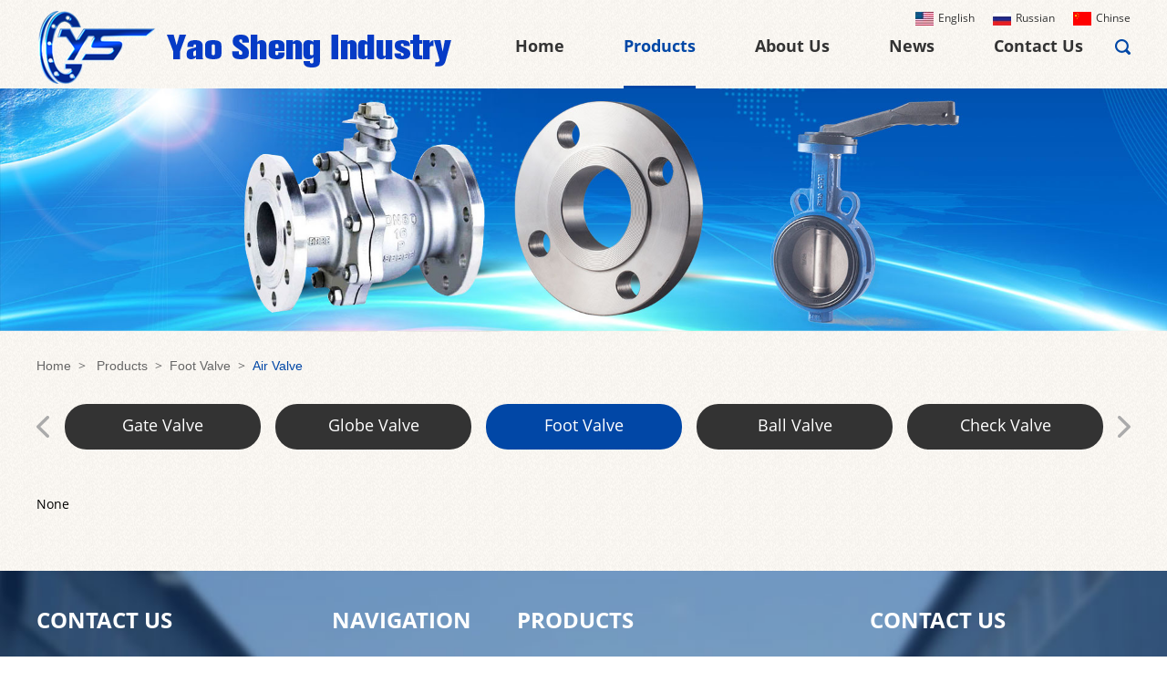

--- FILE ---
content_type: text/html
request_url: https://www.hbysindustry.com/air-valve/
body_size: 5877
content:
<!DOCTYPE html>



<html oncontextmenu="return false" onselectstart="return false">



<script>



    var browser = navigator.appName



    var b_version = navigator.appVersion



    var version = b_version.split(";");



    var trim_Version = version[1].replace(/[ ]/g, "");



    if (browser == "Microsoft Internet Explorer" && trim_Version == "MSIE6.0") { alert("Your browser version is too low, and some features may not be displayed! Please upgrade your browser or use another browser!"); }



    else if (browser == "Microsoft Internet Explorer" && trim_Version == "MSIE7.0") { alert("Your browser version is too low, and some features may not be displayed! Please upgrade your browser or use another browser!"); }



</script>



<head>



<title>Air Valve</title>



<meta name="keywords" content="Air Valve" />



<meta name="description" content="Air Valve">



<meta http-equiv="Content-Type" content="text/html;charset=UTF-8">







<link type="text/css" rel="stylesheet" href="/themes/simplebootx/luchuan/css/style.css" />



<link type="text/css" rel="stylesheet" href="/themes/simplebootx/luchuan/css/fonts.css" />



<link type="text/css" rel="stylesheet" href="/themes/simplebootx/luchuan/css/nav.css" />



<link rel="stylesheet" href="/themes/simplebootx/luchuan/css/slide3.css" />



<link rel="stylesheet" href="/themes/simplebootx/luchuan/css/slick.min.css" />



<link rel="stylesheet" href="/themes/simplebootx/luchuan/css/baguetteBox.css" />



<link rel="stylesheet" href="/themes/simplebootx/luchuan/css/jquery.jqzoom.css" />



<link rel="shortcut icon" href="/favicon.ico" />



<script type="text/javascript" src="/themes/simplebootx/luchuan/js/index.js"></script>



<script type="text/javascript" src="/themes/simplebootx/luchuan/js/baguetteBox.js" ></script>



<script type="text/javascript" src="/themes/simplebootx/luchuan/js/jquery-1.11.3.min.js" ></script>



<meta http-equiv="Content-Type" content="text/html; charset=utf-8" />



<meta name="viewport" content="width=device-width, initial-scale=1, maximum-scale=1, user-scalable=no">



<meta name="renderer" content="webkit">



<meta http-equiv="X-UA-Compatible" content="IE=edge,chrome=1">



<meta name="author" content="Reanod International Network Technology Co.,Ltd.---www.reanod.com" />



<!--[if IE 6]>



            <link rel="stylesheet" type="https://www.hbysindustry.com/themes/simplebootx/luchuan/css/style.css">



      <![endif]-->







<!--[if lt IE 9]>



          <script src="https://www.hbysindustry.com/themes/simplebootx/luchuan/js/css3-mediaqueries.js"></script>



      <![endif]-->

















</head>



<body>



<!-- hide nav start-->



<div class="phone_nav">



  <div class="nav">



    <ul class="">



      <form  name="productform" method="get"  action="/index.php/Search/Index/index.html" class="fix">







        <input type="text" value="Search..."  onfocus="if (value =='Search...'){value =''}"  onblur="if (value ==''){value='Search...'}" class="iptc l" name="q" id="title">







        <input type="submit" value="" class="ipsc r" name="dosubmit">







      </form>



      <li class=" on"> <a href="/">Home</a> </li>



       <li class=""><a href="https://www.hbysindustry.com/products/" title="Products">Products</a>



       <div class="addition"></div>



        <div class="c-show c-show1">



         



          <div class="c-s1"> <a href="https://www.hbysindustry.com/gate-valve/" class="fa fa-dot-circle-o">Gate Valve</a>



           <div class="addition"></div>



            <div class="c-show c-show2">



           <div class="c-s2"> <a href="https://www.hbysindustry.com/gost-gate-valve/" class="fa fa-asterisk"> <span>GOST Gate Valve</span> </a>



              



              </div><div class="c-s2"> <a href="https://www.hbysindustry.com/api-ansi-gate-valve/" class="fa fa-asterisk"> <span>API/ANSI Gate Valve</span> </a>



              



              </div><div class="c-s2"> <a href="https://www.hbysindustry.com/din-gate-valve/" class="fa fa-asterisk"> <span>DIN Gate Valve</span> </a>



              



              </div><div class="c-s2"> <a href="https://www.hbysindustry.com/jis-gate-valve/" class="fa fa-asterisk"> <span>JIS Gate Valve</span> </a>



              



              </div><div class="c-s2"> <a href="https://www.hbysindustry.com/ks-gate-valve/" class="fa fa-asterisk"> <span>KS Gate Valve</span> </a>



              



              </div>


            </div>


          </div><div class="c-s1"> <a href="https://www.hbysindustry.com/globe-valve/" class="fa fa-dot-circle-o">Globe Valve</a>



           <div class="addition"></div>



            <div class="c-show c-show2">



           <div class="c-s2"> <a href="https://www.hbysindustry.com/gost-globe-valve/" class="fa fa-asterisk"> <span>GOST Globe Valve</span> </a>



              



              </div><div class="c-s2"> <a href="https://www.hbysindustry.com/api-ansi-globe-valve/" class="fa fa-asterisk"> <span>API/ANSI Globe Valve</span> </a>



              



              </div><div class="c-s2"> <a href="https://www.hbysindustry.com/din-globe-valve/" class="fa fa-asterisk"> <span>DIN Globe Valve</span> </a>



              



              </div><div class="c-s2"> <a href="https://www.hbysindustry.com/jis-globe-valve/" class="fa fa-asterisk"> <span>JIS Globe Valve</span> </a>



              



              </div><div class="c-s2"> <a href="https://www.hbysindustry.com/ks-globe-valve/" class="fa fa-asterisk"> <span>KS Globe Valve</span> </a>



              



              </div>


            </div>


          </div><div class="c-s1"> <a href="https://www.hbysindustry.com/foot-valve/" class="fa fa-dot-circle-o">Foot Valve</a>



           <div class="addition"></div>



            <div class="c-show c-show2">



           <div class="c-s2"> <a href="https://www.hbysindustry.com/foot-valve0/" class="fa fa-asterisk"> <span>Foot Valve</span> </a>



              



              </div><div class="c-s2"> <a href="https://www.hbysindustry.com/air-valve/" class="fa fa-asterisk"> <span>Air Valve</span> </a>



              



              </div>


            </div>


          </div><div class="c-s1"> <a href="https://www.hbysindustry.com/ball-valve/" class="fa fa-dot-circle-o">Ball Valve</a>



           <div class="addition"></div>



            <div class="c-show c-show2">



           <div class="c-s2"> <a href="https://www.hbysindustry.com/api-ball-valve/" class="fa fa-asterisk"> <span>API Ball Valve</span> </a>



              



              </div><div class="c-s2"> <a href="https://www.hbysindustry.com/jis-ball-valve/" class="fa fa-asterisk"> <span>JIS  Ball Valve</span> </a>



              



              </div>


            </div>


          </div><div class="c-s1"> <a href="https://www.hbysindustry.com/check-valve/" class="fa fa-dot-circle-o">Check Valve</a>



           <div class="addition"></div>



            <div class="c-show c-show2">



           <div class="c-s2"> <a href="https://www.hbysindustry.com/gost-check-valve/" class="fa fa-asterisk"> <span>GOST Check Valve</span> </a>



              



              </div><div class="c-s2"> <a href="https://www.hbysindustry.com/api-ansi-check-valve/" class="fa fa-asterisk"> <span>API/ANSI Check Valve</span> </a>



              



              </div><div class="c-s2"> <a href="https://www.hbysindustry.com/din-check-valve/" class="fa fa-asterisk"> <span>DIN Check Valve</span> </a>



              



              </div><div class="c-s2"> <a href="https://www.hbysindustry.com/jis-check-valve/" class="fa fa-asterisk"> <span>JIS Check Valve</span> </a>



              



              </div><div class="c-s2"> <a href="https://www.hbysindustry.com/ks-check-valve/" class="fa fa-asterisk"> <span>KS Check Valve</span> </a>



              



              </div>


            </div>


          </div><div class="c-s1"> <a href="https://www.hbysindustry.com/butterfly-valve/" class="fa fa-dot-circle-o">Butterfly Valve</a>



           <div class="addition"></div>



            <div class="c-show c-show2">



           <div class="c-s2"> <a href="https://www.hbysindustry.com/wafer-butterfly-valve/" class="fa fa-asterisk"> <span>Wafer Butterfly Valve</span> </a>



              



              </div><div class="c-s2"> <a href="https://www.hbysindustry.com/flanged-butterfly-valve/" class="fa fa-asterisk"> <span>Flanged Butterfly Valve</span> </a>



              



              </div>


            </div>


          </div><div class="c-s1"> <a href="https://www.hbysindustry.com/strainer/" class="fa fa-dot-circle-o">Strainer</a>



           <div class="addition"></div>



            <div class="c-show c-show2">



           <div class="c-s2"> <a href="https://www.hbysindustry.com/ansi-y-strainer/" class="fa fa-asterisk"> <span>ANSI Y Strainer</span> </a>



              



              </div><div class="c-s2"> <a href="https://www.hbysindustry.com/din-y-strainer/" class="fa fa-asterisk"> <span>DIN Y Strainer</span> </a>



              



              </div><div class="c-s2"> <a href="https://www.hbysindustry.com/jis-ks-strainer/" class="fa fa-asterisk"> <span>JIS/KS Strainer</span> </a>



              



              </div>


            </div>


          </div><div class="c-s1"> <a href="https://www.hbysindustry.com/pipe-fittings/" class="fa fa-dot-circle-o">Pipe Fittings</a>



           <div class="addition"></div>



            <div class="c-show c-show2">



           <div class="c-s2"> <a href="https://www.hbysindustry.com/tee/" class="fa fa-asterisk"> <span>Tee</span> </a>



              



              </div><div class="c-s2"> <a href="https://www.hbysindustry.com/reducer/" class="fa fa-asterisk"> <span>Reducer</span> </a>



              



              </div><div class="c-s2"> <a href="https://www.hbysindustry.com/elbow/" class="fa fa-asterisk"> <span>Elbow</span> </a>



              



              </div><div class="c-s2"> <a href="https://www.hbysindustry.com/cap/" class="fa fa-asterisk"> <span>Cap</span> </a>



              



              </div>


            </div>


          </div><div class="c-s1"> <a href="https://www.hbysindustry.com/flange/" class="fa fa-dot-circle-o">Flange</a>



           


          </div><div class="c-s1"> <a href="https://www.hbysindustry.com/expansion-joint/" class="fa fa-dot-circle-o">Expansion Joint</a>



           


          </div><div class="c-s1"> <a href="https://www.hbysindustry.com/gb-cast-iron-ductile-iron-series/" class="fa fa-dot-circle-o">GB CAST IRON ,DUCTILE IRON SERIES</a>



           


          </div><div class="c-s1"> <a href="https://www.hbysindustry.com/gb-stainless-steel-series-gb-cast-steel-series/" class="fa fa-dot-circle-o">GB STAINLESS STEEL SERIES,GB CAST STEEL SERIES</a>



           


          </div>






        </div>


      </li><li class=""><a href="https://www.hbysindustry.com/about-us/" title="About Us">About Us</a>



       


      </li><li class=""><a href="https://www.hbysindustry.com/news/" title="News">News</a>



       


      </li><li class=""><a href="https://www.hbysindustry.com/contact-us/" title="Contact Us">Contact Us</a>



       


      </li>


    </ul>



  </div>



  <div class="menubtn"> <span class="one"></span> <span class='two'></span> <span class="three"></span> </div>



</div>



<!--hide nav end--> 



<!--header start-->



<div class="header">



  <div class="wp fix"> <a href="/" title="Hebei Yaosheng IM & EX Trading Co., Ltd."> <img src="/themes/simplebootx/picbanners/img/logo.png" class="logo" title="Hebei Yaosheng IM & EX Trading Co., Ltd." alt="Hebei Yaosheng IM & EX Trading Co., Ltd." /> </a>



    <ul class="head-navlist fix">



      <li> <a href="/">Home</a> </li>



       <li 



      class="active"


        


        


      ><a href="https://www.hbysindustry.com/products/" title="Products">Products</a>



       <ul class="yiji">



        <li> <a href="https://www.hbysindustry.com/gate-valve/">Gate Valve</a>



          <ul class="erji">



              <li><a href="https://www.hbysindustry.com/gost-gate-valve/">GOST Gate Valve</a></li><li><a href="https://www.hbysindustry.com/api-ansi-gate-valve/">API/ANSI Gate Valve</a></li><li><a href="https://www.hbysindustry.com/din-gate-valve/">DIN Gate Valve</a></li><li><a href="https://www.hbysindustry.com/jis-gate-valve/">JIS Gate Valve</a></li><li><a href="https://www.hbysindustry.com/ks-gate-valve/">KS Gate Valve</a></li>


            </ul>


          </li><li> <a href="https://www.hbysindustry.com/globe-valve/">Globe Valve</a>



          <ul class="erji">



              <li><a href="https://www.hbysindustry.com/gost-globe-valve/">GOST Globe Valve</a></li><li><a href="https://www.hbysindustry.com/api-ansi-globe-valve/">API/ANSI Globe Valve</a></li><li><a href="https://www.hbysindustry.com/din-globe-valve/">DIN Globe Valve</a></li><li><a href="https://www.hbysindustry.com/jis-globe-valve/">JIS Globe Valve</a></li><li><a href="https://www.hbysindustry.com/ks-globe-valve/">KS Globe Valve</a></li>


            </ul>


          </li><li> <a href="https://www.hbysindustry.com/foot-valve/">Foot Valve</a>



          <ul class="erji">



              <li><a href="https://www.hbysindustry.com/foot-valve0/">Foot Valve</a></li><li><a href="https://www.hbysindustry.com/air-valve/">Air Valve</a></li>


            </ul>


          </li><li> <a href="https://www.hbysindustry.com/ball-valve/">Ball Valve</a>



          <ul class="erji">



              <li><a href="https://www.hbysindustry.com/api-ball-valve/">API Ball Valve</a></li><li><a href="https://www.hbysindustry.com/jis-ball-valve/">JIS  Ball Valve</a></li>


            </ul>


          </li><li> <a href="https://www.hbysindustry.com/check-valve/">Check Valve</a>



          <ul class="erji">



              <li><a href="https://www.hbysindustry.com/gost-check-valve/">GOST Check Valve</a></li><li><a href="https://www.hbysindustry.com/api-ansi-check-valve/">API/ANSI Check Valve</a></li><li><a href="https://www.hbysindustry.com/din-check-valve/">DIN Check Valve</a></li><li><a href="https://www.hbysindustry.com/jis-check-valve/">JIS Check Valve</a></li><li><a href="https://www.hbysindustry.com/ks-check-valve/">KS Check Valve</a></li>


            </ul>


          </li><li> <a href="https://www.hbysindustry.com/butterfly-valve/">Butterfly Valve</a>



          <ul class="erji">



              <li><a href="https://www.hbysindustry.com/wafer-butterfly-valve/">Wafer Butterfly Valve</a></li><li><a href="https://www.hbysindustry.com/flanged-butterfly-valve/">Flanged Butterfly Valve</a></li>


            </ul>


          </li><li> <a href="https://www.hbysindustry.com/strainer/">Strainer</a>



          <ul class="erji">



              <li><a href="https://www.hbysindustry.com/ansi-y-strainer/">ANSI Y Strainer</a></li><li><a href="https://www.hbysindustry.com/din-y-strainer/">DIN Y Strainer</a></li><li><a href="https://www.hbysindustry.com/jis-ks-strainer/">JIS/KS Strainer</a></li>


            </ul>


          </li><li> <a href="https://www.hbysindustry.com/pipe-fittings/">Pipe Fittings</a>



          <ul class="erji">



              <li><a href="https://www.hbysindustry.com/tee/">Tee</a></li><li><a href="https://www.hbysindustry.com/reducer/">Reducer</a></li><li><a href="https://www.hbysindustry.com/elbow/">Elbow</a></li><li><a href="https://www.hbysindustry.com/cap/">Cap</a></li>


            </ul>


          </li><li> <a href="https://www.hbysindustry.com/flange/">Flange</a>



          


          </li><li> <a href="https://www.hbysindustry.com/expansion-joint/">Expansion Joint</a>



          


          </li><li> <a href="https://www.hbysindustry.com/gb-cast-iron-ductile-iron-series/">GB CAST IRON ,DUCTILE IRON SERIES</a>



          


          </li><li> <a href="https://www.hbysindustry.com/gb-stainless-steel-series-gb-cast-steel-series/">GB STAINLESS STEEL SERIES,GB CAST STEEL SERIES</a>



          


          </li>


        </ul>


      </li><li 



      


        


        


      ><a href="https://www.hbysindustry.com/about-us/" title="About Us">About Us</a>



       


      </li><li 



      


        


        


      ><a href="https://www.hbysindustry.com/news/" title="News">News</a>



       


      </li><li 



      


        


        


      ><a href="https://www.hbysindustry.com/contact-us/" title="Contact Us">Contact Us</a>



       


      </li>


    </ul>



    <ul class="head-navlist2 fix">



      <li > <a href="/">Home</a> </li>



      <li







class="active"


        


        


  > <a href="https://www.hbysindustry.com/products/" title="Products">

      
  Products
  </a> </li><li










        


        


  > <a href="https://www.hbysindustry.com/news/" title="News">

      
  News
  </a> </li><li










        


        


  > <a href="https://www.hbysindustry.com/contact-us/" title="Contact Us">

      Contact

  
  </a> </li>


    </ul>



    <div class="search"> <img src="/themes/simplebootx/picbanners/img/search.png" class="search-icon" />



      <div class="search-box">



        <form  name="productform" method="get"  action="/index.php/Search/Index/index.html">



          <input placeholder="search" type="text" class="search-input" name="q" id="title"/>



          <input type="submit" class="search-submit" value="" name="dosubmit" />



        </form>



      </div>



    </div>


      <ul class="msyy">
     <!-- <li><a href=" https://hbysindustry.en.alibaba.com/" target="_blank" rel="nofollow"><img src="/themes/simplebootx/picbanners/img/alibaba.png">Alibaba</a></li>-->
      <li><a href=" https://www.hbysindustry.com" target="_blank" rel="nofollow"><img src="/themes/simplebootx/picbanners/img/amarica.jpg">English</a></li>
      <li><a href="http://www.hbysindustry.ru/" target="_blank" rel="nofollow"><img src="/themes/simplebootx/picbanners/img/russian.jpg">Russian</a></li>
      <li><a href="http://www.hbysindustry.cn/" target="_blank" rel="nofollow"><img src="/themes/simplebootx/picbanners/img/china.jpg">Chinse</a></li>
      <div class="clear"></div>
    </ul>



  </div>



</div>



<!--header end--> 







<!--banner start-->



<div class="page-banner"> <img src="/themes/simplebootx/picbanners/img/web10.png" /> </div>



<!--banner end--> <!--bread start--><div class="bread wp"><a href="/">Home</a>&nbsp;&nbsp;>&nbsp;&nbsp; <a href="https://www.hbysindustry.com/products/" >Products</a>&nbsp;&nbsp;>&nbsp;&nbsp;<a href="https://www.hbysindustry.com/foot-valve/" >Foot Valve</a>&nbsp;&nbsp;>&nbsp;&nbsp;<a href="https://www.hbysindustry.com/air-valve/"  class="a2">Air Valve</a></div><!--bread end--> <!--wrap start--><div class="wrap page_pro1 wp">  <div class="prnav">    <div class="img-scroll"> <span class="prev"></span> <span class="next"></span>          <div class="img-list">
        <ul class="fix">
 <li> <a href="https://www.hbysindustry.com/gate-valve/" title="Gate Valve" 

          

          >Gate Valve</a>
           <div class="pryiji">
              <div class="pryijin"> 
              <a  href="https://www.hbysindustry.com/gost-gate-valve/" title="GOST Gate Valve">GOST Gate Valve</a><a  href="https://www.hbysindustry.com/api-ansi-gate-valve/" title="API/ANSI Gate Valve">API/ANSI Gate Valve</a><a  href="https://www.hbysindustry.com/din-gate-valve/" title="DIN Gate Valve">DIN Gate Valve</a><a  href="https://www.hbysindustry.com/jis-gate-valve/" title="JIS Gate Valve">JIS Gate Valve</a><a  href="https://www.hbysindustry.com/ks-gate-valve/" title="KS Gate Valve">KS Gate Valve</a>
               </div>
            </div>
          </li><li> <a href="https://www.hbysindustry.com/globe-valve/" title="Globe Valve" 

          

          >Globe Valve</a>
           <div class="pryiji">
              <div class="pryijin"> 
              <a  href="https://www.hbysindustry.com/gost-globe-valve/" title="GOST Globe Valve">GOST Globe Valve</a><a  href="https://www.hbysindustry.com/api-ansi-globe-valve/" title="API/ANSI Globe Valve">API/ANSI Globe Valve</a><a  href="https://www.hbysindustry.com/din-globe-valve/" title="DIN Globe Valve">DIN Globe Valve</a><a  href="https://www.hbysindustry.com/jis-globe-valve/" title="JIS Globe Valve">JIS Globe Valve</a><a  href="https://www.hbysindustry.com/ks-globe-valve/" title="KS Globe Valve">KS Globe Valve</a>
               </div>
            </div>
          </li><li> <a href="https://www.hbysindustry.com/foot-valve/" title="Foot Valve" 

          class="xuanzhong"

          >Foot Valve</a>
           <div class="pryiji">
              <div class="pryijin"> 
              <a  href="https://www.hbysindustry.com/foot-valve0/" title="Foot Valve">Foot Valve</a><a  href="https://www.hbysindustry.com/air-valve/" title="Air Valve">Air Valve</a>
               </div>
            </div>
          </li><li> <a href="https://www.hbysindustry.com/ball-valve/" title="Ball Valve" 

          

          >Ball Valve</a>
           <div class="pryiji">
              <div class="pryijin"> 
              <a  href="https://www.hbysindustry.com/api-ball-valve/" title="API Ball Valve">API Ball Valve</a><a  href="https://www.hbysindustry.com/jis-ball-valve/" title="JIS  Ball Valve">JIS  Ball Valve</a>
               </div>
            </div>
          </li><li> <a href="https://www.hbysindustry.com/check-valve/" title="Check Valve" 

          

          >Check Valve</a>
           <div class="pryiji">
              <div class="pryijin"> 
              <a  href="https://www.hbysindustry.com/gost-check-valve/" title="GOST Check Valve">GOST Check Valve</a><a  href="https://www.hbysindustry.com/api-ansi-check-valve/" title="API/ANSI Check Valve">API/ANSI Check Valve</a><a  href="https://www.hbysindustry.com/din-check-valve/" title="DIN Check Valve">DIN Check Valve</a><a  href="https://www.hbysindustry.com/jis-check-valve/" title="JIS Check Valve">JIS Check Valve</a><a  href="https://www.hbysindustry.com/ks-check-valve/" title="KS Check Valve">KS Check Valve</a>
               </div>
            </div>
          </li><li> <a href="https://www.hbysindustry.com/butterfly-valve/" title="Butterfly Valve" 

          

          >Butterfly Valve</a>
           <div class="pryiji">
              <div class="pryijin"> 
              <a  href="https://www.hbysindustry.com/wafer-butterfly-valve/" title="Wafer Butterfly Valve">Wafer Butterfly Valve</a><a  href="https://www.hbysindustry.com/flanged-butterfly-valve/" title="Flanged Butterfly Valve">Flanged Butterfly Valve</a>
               </div>
            </div>
          </li><li> <a href="https://www.hbysindustry.com/strainer/" title="Strainer" 

          

          >Strainer</a>
           <div class="pryiji">
              <div class="pryijin"> 
              <a  href="https://www.hbysindustry.com/ansi-y-strainer/" title="ANSI Y Strainer">ANSI Y Strainer</a><a  href="https://www.hbysindustry.com/din-y-strainer/" title="DIN Y Strainer">DIN Y Strainer</a><a  href="https://www.hbysindustry.com/jis-ks-strainer/" title="JIS/KS Strainer">JIS/KS Strainer</a>
               </div>
            </div>
          </li><li> <a href="https://www.hbysindustry.com/pipe-fittings/" title="Pipe Fittings" 

          

          >Pipe Fittings</a>
           <div class="pryiji">
              <div class="pryijin"> 
              <a  href="https://www.hbysindustry.com/tee/" title="Tee">Tee</a><a  href="https://www.hbysindustry.com/reducer/" title="Reducer">Reducer</a><a  href="https://www.hbysindustry.com/elbow/" title="Elbow">Elbow</a><a  href="https://www.hbysindustry.com/cap/" title="Cap">Cap</a>
               </div>
            </div>
          </li><li> <a href="https://www.hbysindustry.com/flange/" title="Flange" 

          

          >Flange</a>
           
          </li><li> <a href="https://www.hbysindustry.com/expansion-joint/" title="Expansion Joint" 

          

          >Expansion Joint</a>
           
          </li><li> <a href="https://www.hbysindustry.com/gb-cast-iron-ductile-iron-series/" title="GB CAST IRON ,DUCTILE IRON SERIES" 

          

          >GB CAST IRON ,DUCTILE IRON SERIES</a>
           
          </li><li> <a href="https://www.hbysindustry.com/gb-stainless-steel-series-gb-cast-steel-series/" title="GB STAINLESS STEEL SERIES,GB CAST STEEL SERIES" 

          

          >GB STAINLESS STEEL SERIES,GB CAST STEEL SERIES</a>
           
          </li>       

        </ul>
      </div>    </div>  </div>     

    <div style="padding-top:100px;">None</div></div><!--wrap end--> <!--Latest News start--><!--Latest News end--> <!--smallkinds start--><ul class="smallkinds-list fix wp">
 <li class="no_margin"> <a href="https://www.hbysindustry.com/gate-valve/"  >Gate Valve</a>
   <ul class="smallkinds-erji fix" >
    <li><a href="https://www.hbysindustry.com/gost-gate-valve/"  >GOST Gate Valve</a></li><li><a href="https://www.hbysindustry.com/api-ansi-gate-valve/"  >API/ANSI Gate Valve</a></li><li><a href="https://www.hbysindustry.com/din-gate-valve/"  >DIN Gate Valve</a></li><li><a href="https://www.hbysindustry.com/jis-gate-valve/"  >JIS Gate Valve</a></li><li><a href="https://www.hbysindustry.com/ks-gate-valve/"  >KS Gate Valve</a></li>
    </ul>
  </li><li class="no_margin"> <a href="https://www.hbysindustry.com/globe-valve/"  >Globe Valve</a>
   <ul class="smallkinds-erji fix" >
    <li><a href="https://www.hbysindustry.com/gost-globe-valve/"  >GOST Globe Valve</a></li><li><a href="https://www.hbysindustry.com/api-ansi-globe-valve/"  >API/ANSI Globe Valve</a></li><li><a href="https://www.hbysindustry.com/din-globe-valve/"  >DIN Globe Valve</a></li><li><a href="https://www.hbysindustry.com/jis-globe-valve/"  >JIS Globe Valve</a></li><li><a href="https://www.hbysindustry.com/ks-globe-valve/"  >KS Globe Valve</a></li>
    </ul>
  </li><li class="no_margin"> <a href="https://www.hbysindustry.com/foot-valve/" class="smallkinds-active" >Foot Valve</a>
   <ul class="smallkinds-erji fix" style="display:block">
    <li><a href="https://www.hbysindustry.com/foot-valve0/"  >Foot Valve</a></li><li><a href="https://www.hbysindustry.com/air-valve/" class="smallkinds-active2" >Air Valve</a></li>
    </ul>
  </li><li class="no_margin"> <a href="https://www.hbysindustry.com/ball-valve/"  >Ball Valve</a>
   <ul class="smallkinds-erji fix" >
    <li><a href="https://www.hbysindustry.com/api-ball-valve/"  >API Ball Valve</a></li><li><a href="https://www.hbysindustry.com/jis-ball-valve/"  >JIS  Ball Valve</a></li>
    </ul>
  </li><li class="no_margin"> <a href="https://www.hbysindustry.com/check-valve/"  >Check Valve</a>
   <ul class="smallkinds-erji fix" >
    <li><a href="https://www.hbysindustry.com/gost-check-valve/"  >GOST Check Valve</a></li><li><a href="https://www.hbysindustry.com/api-ansi-check-valve/"  >API/ANSI Check Valve</a></li><li><a href="https://www.hbysindustry.com/din-check-valve/"  >DIN Check Valve</a></li><li><a href="https://www.hbysindustry.com/jis-check-valve/"  >JIS Check Valve</a></li><li><a href="https://www.hbysindustry.com/ks-check-valve/"  >KS Check Valve</a></li>
    </ul>
  </li><li class="no_margin"> <a href="https://www.hbysindustry.com/butterfly-valve/"  >Butterfly Valve</a>
   <ul class="smallkinds-erji fix" >
    <li><a href="https://www.hbysindustry.com/wafer-butterfly-valve/"  >Wafer Butterfly Valve</a></li><li><a href="https://www.hbysindustry.com/flanged-butterfly-valve/"  >Flanged Butterfly Valve</a></li>
    </ul>
  </li><li class="no_margin"> <a href="https://www.hbysindustry.com/strainer/"  >Strainer</a>
   <ul class="smallkinds-erji fix" >
    <li><a href="https://www.hbysindustry.com/ansi-y-strainer/"  >ANSI Y Strainer</a></li><li><a href="https://www.hbysindustry.com/din-y-strainer/"  >DIN Y Strainer</a></li><li><a href="https://www.hbysindustry.com/jis-ks-strainer/"  >JIS/KS Strainer</a></li>
    </ul>
  </li><li class="no_margin"> <a href="https://www.hbysindustry.com/pipe-fittings/"  >Pipe Fittings</a>
   <ul class="smallkinds-erji fix" >
    <li><a href="https://www.hbysindustry.com/tee/"  >Tee</a></li><li><a href="https://www.hbysindustry.com/reducer/"  >Reducer</a></li><li><a href="https://www.hbysindustry.com/elbow/"  >Elbow</a></li><li><a href="https://www.hbysindustry.com/cap/"  >Cap</a></li>
    </ul>
  </li><li class="no_margin"> <a href="https://www.hbysindustry.com/flange/"  >Flange</a>
   
  </li><li class="no_margin"> <a href="https://www.hbysindustry.com/expansion-joint/"  >Expansion Joint</a>
   
  </li><li class="no_margin"> <a href="https://www.hbysindustry.com/gb-cast-iron-ductile-iron-series/"  >GB CAST IRON ,DUCTILE IRON SERIES</a>
   
  </li><li class="no_margin"> <a href="https://www.hbysindustry.com/gb-stainless-steel-series-gb-cast-steel-series/"  >GB STAINLESS STEEL SERIES,GB CAST STEEL SERIES</a>
   
  </li>
</ul><!--smallkinds end--> <!--footer start-->



<div class="footer">



  <div class="wp fix">



    <div class="contact-ul">



      <p class="c-title"> <a href="https://www.hbysindustry.com/contact-us/">CONTACT US</a> </p>



      <ul class="fix">



        <li>Hebei Yaosheng IM & EX Trading Co., Ltd.</li>



        <li>Telephone: +86 312 8695 888</li>



        <li>E-mail: <a href="/cdn-cgi/l/email-protection#f79e999198b79f958e849e9993828483858ed994989a"><span class="__cf_email__" data-cfemail="bfd6d1d9d0ffd7ddc6ccd6d1dbcacccbcdc691dcd0d2">[email&#160;protected]</span></a></li>



        <li>Mobile: +86 137 2296 3501</li>



      </ul>



      <p class="f-title"> <a style="color:#fff;">Follow Us</a> </p>



      <div class="f-imgs"> 



      <a href="" target="_blank" rel="nofollow"><img src="/themes/simplebootx/picbanners/img/common1.png" /></a>



      <a href="" target="_blank" rel="nofollow"><img src="/themes/simplebootx/picbanners/img/common2.png" /></a> 



      <a href="" target="_blank" rel="nofollow"><img src="/themes/simplebootx/picbanners/img/common3.png" /></a> 



      <a href="" target="_blank" rel="nofollow"><img src="/themes/simplebootx/picbanners/img/common4.png" /></a> 



      <a href="" target="_blank" rel="nofollow"><img src="/themes/simplebootx/picbanners/img/common5.png" /></a> 



      <a href="" target="_blank" rel="nofollow"><img src="/themes/simplebootx/picbanners/img/common6.png" /></a> </div>



    </div>



    <div class="navv-ul">



      <p class="n-title">navigation</p>



      <ul class="fix">



        <li><a href="/">Home</a></li>



         <li><a href="https://www.hbysindustry.com/products/" title="Products">Products</a></li><li><a href="https://www.hbysindustry.com/about-us/" title="About Us">About Us</a></li><li><a href="https://www.hbysindustry.com/news/" title="News">News</a></li><li><a href="https://www.hbysindustry.com/contact-us/" title="Contact Us">Contact Us</a></li>


      </ul>



    </div>



    <div class="products-ul">



      <p class="pro-title"><a href="https://www.hbysindustry.com/products/">PRODUCTS</a></p>



      <ul class="fix">



           <li><a href="https://www.hbysindustry.com/gate-valve/" title="Gate Valve">Gate Valve</a></li><li><a href="https://www.hbysindustry.com/globe-valve/" title="Globe Valve">Globe Valve</a></li><li><a href="https://www.hbysindustry.com/foot-valve/" title="Foot Valve">Foot Valve</a></li><li><a href="https://www.hbysindustry.com/ball-valve/" title="Ball Valve">Ball Valve</a></li><li><a href="https://www.hbysindustry.com/check-valve/" title="Check Valve">Check Valve</a></li><li><a href="https://www.hbysindustry.com/butterfly-valve/" title="Butterfly Valve">Butterfly Valve</a></li><li><a href="https://www.hbysindustry.com/strainer/" title="Strainer">Strainer</a></li><li><a href="https://www.hbysindustry.com/pipe-fittings/" title="Pipe Fittings">Pipe Fittings</a></li><li><a href="https://www.hbysindustry.com/flange/" title="Flange">Flange</a></li><li><a href="https://www.hbysindustry.com/expansion-joint/" title="Expansion Joint">Expansion Joint</a></li><li><a href="https://www.hbysindustry.com/gb-cast-iron-ductile-iron-series/" title="GB CAST IRON ,DUCTILE IRON SERIES">GB CAST IRON ,DUCTILE IRON SERIES</a></li><li><a href="https://www.hbysindustry.com/gb-stainless-steel-series-gb-cast-steel-series/" title="GB STAINLESS STEEL SERIES,GB CAST STEEL SERIES">GB STAINLESS STEEL SERIES,GB CAST STEEL SERIES</a></li>


      </ul>



    </div>



    <div class="contact-form">



      <p class="c-title"> <a href="https://www.hbysindustry.com/contact-us/">CONTACT US</a> </p>



       <form  method='post' action="/index.php/api/guestbook/addmsg_index.html" onSubmit="return submitMsg1()" enctype='multipart/form-data' >



      <ul class="fix c-form-group">



        <li>



          <input type="text" placeholder="E-mail" name="email" id="email1"/>



        </li>



        <li>



          <textarea placeholder="Message" name="msg" id="msg1"></textarea>



        </li>



        <li class="fix">



          <input type="text" placeholder="CAPTCHA" class="f-code-input pull-left" name="verify" id="verify1"/>



          


          <img  src="/index.php?g=api&m=checkcode&a=index&length=4&font_size=14&width=92&height=40&use_noise=0&use_curve=0&id=1" onclick="this.src='/index.php?g=api&m=checkcode&a=index&length=4&font_size=14&width=92&height=40&use_noise=0&use_curve=0&id=1&time='+Math.random();" style="width:92px; height:40px; float:left;   cursor:pointer;" />


          <input type="hidden" name="verifyid" value="1">



          <input type="hidden" name="type" id="type" value="1"> 



          <input type="submit" value="SEND" class="f-btn pull-left" name="dosubmit" />



        </li>



      </ul>



      </form>



    </div>



  </div>



  


</div>



<div class="copy-right">



  <p class="wp"> Copyright © Hebei Yaosheng IM & EX Trading Co.,Ltd. All Rights Reserved |<a href="/sitemap.xml" target="_blank">Sitemap</a> | Technical Support: <a href="https://www.reanod.com" target="_blank" rel="nofollow"><img src="/themes/simplebootx/picbanners/img/common_reanod.png" alt="" /></a> <script data-cfasync="false" src="/cdn-cgi/scripts/5c5dd728/cloudflare-static/email-decode.min.js"></script><script type="text/javascript">var cnzz_protocol = (("https:" == document.location.protocol) ? " https://" : " http://");document.write(unescape("%3Cspan id='cnzz_stat_icon_1275797788'%3E%3C/span%3E%3Cscript src='" + cnzz_protocol + "s23.cnzz.com/z_stat.php%3Fid%3D1275797788%26show%3Dpic' type='text/javascript'%3E%3C/script%3E"));</script> </p>



</div>



<!--footer end--> 



<!--contact start--> 



<!--contact-->



<!-- <ul class="contact">



  <li class="c1"> <a href="skype:?chat" target="_blank"><img class="" src="/themes/simplebootx/picbanners/img/contact1.png" alt="" /></a> </li>



  <li class="c2"> <a href="whatsapp://send?phone=" target="_blank"><img class="" src="/themes/simplebootx/picbanners/img/contact2.png" alt="" /></a> </li>



  <li class="c3"> <img class="" src="/themes/simplebootx/picbanners/img/contact3.png" alt="" /> <img src="/themes/simplebootx/picbanners/img/common-ewm.png" alt="" class="ewm-pc" /> </li>



  <li class="c4"> <a href="mailto:info@hbysindustry.com"><img class="" src="/themes/simplebootx/picbanners/img/contact4.png" alt="" /></a> </li>



</ul>



<ul class="contact2">



  <li class="c1"> <a href="skype:?chat" target="_blank"><img class="" src="/themes/simplebootx/picbanners/img/contact1.png" alt="" /></a> </li>



  <li class="c2"> <a href="whatsapp://send?phone=" target="_blank"><img class="" src="/themes/simplebootx/picbanners/img/contact2.png" alt="" /></a> </li>



  <li class="c3"> <img class="" src="/themes/simplebootx/picbanners/img/contact3.png" alt="" /> <img src="/themes/simplebootx/picbanners/img/common-ewm.png" alt="" class="ewm-phone" /> </li>



  <li class="c4"> <a href="mailto:info@hbysindustry.com"><img class="" src="/themes/simplebootx/picbanners/img/contact4.png" alt="" /></a> </li>



</ul> -->



<div class="back-top"><img src="/themes/simplebootx/picbanners/img/back-top.png" /></div>



<!--contact end--> 



<script type="text/javascript" src="/themes/simplebootx/luchuan/js/placeholder.js" ></script> 



<script type="text/javascript" src="/themes/simplebootx/luchuan/js/resize.js" ></script> 



<script type="text/javascript" src="/themes/simplebootx/luchuan/js/nav.js" ></script> 



<script type="text/javascript" src="/themes/simplebootx/luchuan/js/slick.min.js" ></script> 



<script type="text/javascript" src="/themes/simplebootx/luchuan/js/slide3.js" ></script> 



<script type="text/javascript" src="/themes/simplebootx/luchuan/js/lunbo.js" ></script> 



<script type="text/javascript" src="/themes/simplebootx/luchuan/js/base.js" ></script>



<script type="text/javascript" src="/themes/simplebootx/luchuan/js/jquery.jqzoom.js" ></script>







<script>

var dxurl = window.location.href;
// var title = "Air Valve";
var title = "Air Valve";
if(!title)title='其它';
$.get("/index.php?g=Demo&m=Index&a=views&zxurl="+dxurl+"&title="+title);


var proarttitle = 'Air Valve';
var mod = '5';
$.get("/index.php?g=Demo&m=Index&a=arp&modelid=" + mod + "&zxurl="+dxurl+"&title="+proarttitle);
</script>



<script defer src="https://static.cloudflareinsights.com/beacon.min.js/vcd15cbe7772f49c399c6a5babf22c1241717689176015" integrity="sha512-ZpsOmlRQV6y907TI0dKBHq9Md29nnaEIPlkf84rnaERnq6zvWvPUqr2ft8M1aS28oN72PdrCzSjY4U6VaAw1EQ==" data-cf-beacon='{"version":"2024.11.0","token":"349b484fd369463d86f655aa1c16ed9b","r":1,"server_timing":{"name":{"cfCacheStatus":true,"cfEdge":true,"cfExtPri":true,"cfL4":true,"cfOrigin":true,"cfSpeedBrain":true},"location_startswith":null}}' crossorigin="anonymous"></script>
</body>



</html>

--- FILE ---
content_type: text/css
request_url: https://www.hbysindustry.com/themes/simplebootx/luchuan/css/style.css
body_size: 11423
content:
@charset "utf-8";/* CSS Document */

*{margin: 0;padding: 0;}

html {font-size: 62.5%;height: 100%}

body {margin: 0 auto;font-family: 'OpenSans';;font-size: 14px;font-size: 1.4rem;height: 100%;}

img {border: none;}

ul li {list-style-type: none;}

ul, form, p, a, img, table, tr, td, li, dd, dt, dl, span {margin: 0;padding: 0;list-style: none;color: #333;}

a {text-decoration: none;color: #333;outline: none;transition: 0.3s;-moz-transition: 0.3s;-o-transition: 0.3s;-webkit-transition: 0.3s;}

h1 {margin: 0;padding: 0;font-weight: normal;color: #333;}

.clear {clear: both;}

.maln {margin-left: auto !important}

input, textarea {font-family:"OpenSans";font-size: 14px;font-size: 1.4rem;color:#333;border: none;outline: none;}

.fix{*zoom:1; } .fix:after,.fix:before{display:block; content:"clear"; height:0; clear:both; overflow:hidden; visibility:hidden; }

.pull-left{ float:left;}

.pull-right{ float:right;}



::-webkit-input-placeholder {color:#CCCCCC;}/* WebKit browsers */

:-o-placeholder {color:#CCCCCC;}/* Mozilla Firefox 4 to 18 */

::-moz-placeholder {color:#CCCCCC;}/* Mozilla Firefox 19+ */

:-ms-input-placeholder {color:#CCCCCC;}/* Internet Explorer 10+ */

 

@media screen and (min-width:1220px) {.wp {width: 1200px!important;margin: auto;}}

@media screen and (min-width:1000px) and (max-width:1219px) {.wp {width: 980px!important;margin: auto;}}

@media screen and (max-width:999px) {.wp {width: 95%!important;margin: auto;}}



@media screen and (min-width:1220px) {.no_margin{margin-left: auto!important;}}

@media screen and (min-width:1000px) and (max-width:1219px) {.no_margin{margin-left: auto!important;}}



.self-ellipsis {

	overflow: hidden;

	white-space: nowrap;

	text-overflow: ellipsis

}



.self-ellipsis-2 {

	display: -webkit-box;

	overflow: hidden;

	white-space: normal!important;

	text-overflow: ellipsis;

	word-wrap: break-word;

	-webkit-line-clamp: 2;

	-webkit-box-orient: vertical

}

.relative{position: relative;}

.absolute{position: absolute;}

.common-vc{

	position: absolute;

	top: 50%;

	transform: translateY(-50%);

	-ms-transform: translateY(-50%);

	-webkit-transform: translateY(-50%);

	-moz-transform: translateY(-50%);

	-o-transform: translateY(-50%);

}

.common-hc{

	position: absolute;

	left: 50%;

	transform: translateX(-50%);

	-ms-transform: translateX(-50%);

	-webkit-transform: translateX(-50%);

	-moz-transform: translateX(-50%);

	-o-transform: translateX(-50%);

}

.common-center{

	position: absolute;

	top: 50%;

	left: 50%;

	transform: translate(-50%,-50%);

	-ms-transform: translate(-50%,-50%);

	-webkit-transform: translate(-50%,-50%);

	-moz-transform: translate(-50%,-50%);

	-o-transform: translate(-50%,-50%);

}

[class*="-item"] .item-pic { position: relative; display: block;  text-align: center; overflow: hidden; }

[class*="-item"] .item-pic img { -webkit-transition: all 350ms; -o-transition: all 350ms; -moz-transition: all 350ms; transition: all 350ms; }

[class*="-item"] .item-pic:hover img { -webkit-transform: scale(1.1); -moz-transform: scale(1.1); -ms-transform: scale(1.1); -o-transform: scale(1.1); transform: scale(1.1); }

[class*="-item"] .item-title { overflow: hidden; }

[class*="-item"] .item-title a:hover { color: #0147a6!important; }

[class*="-item"] .item-desc { overflow: hidden; }

[class*="-item"] .item-desc a { display: block; }

[class*="-item"] .item-desc a:hover { color: #0147a6!important; }

body{background: url(../img/web-bg.png) repeat;}

/*********************** search *****************************/

/*search*/

.search{

	position: absolute;

	right: 0;

	top: 32px;

}

.search-icon{

	cursor: pointer;

	position: relative;

	z-index: 9999;

}

.search-box{

	width: 230px;

	height: 30px;

	border-radius:20px;

	position: absolute;

	right: 0;

	top:60px;

	/*border: solid 1px #DD0127;*/

	background-color: #FFFFFF;

	box-sizing: border-box;

	display: none;

	cursor: pointer;

	overflow: hidden;

	z-index: 999;

}

.search-icon{cursor: pointer;}

.search-input{

	width: 100%;

	height: 28px;

	line-height: 28px;

	background-color: transparent;

	padding: 0 30px 0 20px;

	color: #0147a6;

	box-sizing: border-box;

	cursor: pointer;

}

.search-submit{

	position: absolute;

	background:url(../img/search.png) no-repeat center center;

	width: 33px;

	height: 33px;

	top: 0;

	right: 0;

	cursor: pointer;

}

@media only screen and (max-width:999px ) {

	.search-box{top:50px}

}



/*contact----------------------------*/

.contact{

	width: 53px;

	position: fixed;

	right: 0;

	top: 50%;

	transform: translateY(-50%);

	-webkit-transform: translateY(-50%);

	-ms-transform: translateY(-50%);

	-moz-transform: translateY(-50%);

	-o-transform: translateY(-50%);

	z-index: 999;

}

.contact li{

	width: 53px;

	height: 53px;

	background: #D8D8D8;

	box-sizing: border-box;

	margin-bottom: 1px;

	position: relative;

	text-align: center;

}

.contact li:hover{

	background-color: #0147a6;

	

}

.contact li a{display: block;}

.contact li img{

	display: block;

	margin: 0 auto;

}

.c1,.c2{padding: 15px 0;}

.c3{padding: 14px 0;}

.c4{padding: 19px 0;}

.contact .c3:hover .ewm-pc{

	left: -100px;

}

.ewm-pc{

	position: absolute;

	z-index: 999;

	left: 100000000px;

	bottom: 0;

	width: 100px;

}

.contact2 .c3:hover .ewm-phone{

	top:-100px;

}

.ewm-phone{

	position: absolute;

	z-index: 9999999;

	top:100000000px;

	left:50%;

	transform: translateX(-50%);

	-webkit-transform: translateX(-50%);

	-moz-transform: translateX(-50%);

	-ms-transform: translateX(-50%);

	-o-transform: translateX(-50%);

	width: 100px;

}

.contact2{

 	width: 100%;

 	height: 53px;

 	position: fixed;

 	bottom: 0;

 	display: none;

 	z-index: 999;

}

.contact2 li{

	width: 25%;

	height: 53px;

	float: left;

	box-sizing: border-box;

	background: #BDBDBD;

	position: relative;

}

.contact2 li:hover{background-color: #0147a6;}

.contact2 li img{margin: 0 auto;display: block;}

@media only screen and (max-width: 767px) {

	.contact{display: none;}

	.contact2{display: block;}

	.copy-right{padding-bottom: 53px!important;}

}



/*back top*/

.back-top{position: fixed;right: 0;bottom: -100px;transition: 1s;cursor: pointer;z-index: 998;}

/*-------------bread-------------------------------------------------------------------*/

.bread{color: #666666;padding: 19px 0 24px;}

.bread a{color: #666666;line-height: 36px;font-family: arial;}

.bread a:hover{color: #0147a6;}

.bread-active{color: #0147a6!important;}

@media only screen and (max-width:767px ) {

	.bread{padding: 10px 0;}

	.bread a{line-height: 30px;}

}

/*page-banner*/

.page-banner img{width: 100%;display: block;}

/*-------------page-start--------------------------------------------------------------------*/

.page{text-align: center;}

.page a{

	/*float: left;*/

	width: 35px;

	height: 30px;

	line-height: 30px;

	border: solid 1px #e5e5e5;

	background-color: #EEEEEE;

	box-sizing: border-box;

	margin-right: 5px;

	display: inline-block;

	font-size: 12px;

	font-size: 1.2rem;

	margin-bottom: 10px;

}

.page a.prev,.page a.next{width: 61px!important;}

.page a:hover,.page-active{background-color: #0147a6!important;color: #FFFFFF;}



.page a.no,.page a.no:hover{color:#333 !important; border: solid 1px #e5e5e5 !important; background: #eeeeee !important}



.fr{float: right;}

.add-btn{

	width: 168px;

	height: 30px;

	line-height: 30px;

	text-align:center;

	background-color: #0147a6;

	color: #FFFFFF;

	cursor:pointer

}

.add-form{

	padding-left: 20px;

	background: url(../img/web11.png) no-repeat left center;

	float: left;

}



@media only screen and (max-width:767px ) {

	.page{margin: ;}

	.fr{float: none;}

	.add-form{float:none;display: inline-block;margin-bottom: 30px;}

	.add-btn{font-size: 12px;font-size: 1.2rem;}

}

/*-------------page-end--------------------------------------------------------------------*/

/*-------------header-------------------------------------------------------------------*/

.header{

	background: url(../img/web-bg.png) repeat;

	padding: 11px 0 0;

	position: relative;

}

.header .wp{position: relative;}

.header .logo{float: left;max-width: 100%;}

.head-navlist{float: left;}

.head-navlist li{

	font-family: 'OpenSansBold';

	float: left;

	font-size: 18px;

	font-size: 1.8rem;

	height: 86px;

	line-height:78px;

	margin-left: 65px;

	box-sizing: border-box;

	position: relative;

}

.head-navlist li:hover a,

.head-navlist li a:hover,

.head-navlist li.active a,

.head-navlist2 li:hover a,

.head-navlist2 li a:hover,

.head-navlist2 li.active a{

	color: #0147a6;

}

.head-navlist li:hover,

.head-navlist li.active,

.head-navlist2 li:hover,

.head-navlist2 li.active{

	border-bottom: solid 3px #0147a6;

}

.head-navlist2{width: 100%;display: none;}

.head-navlist2 li{

	font-family: 'OpenSansBold';

	float: left;

	font-size: 14px;

	font-size: 1.4rem;

	width: 25%;

	text-align: center;

	line-height: 40px;

}

.yiji{

	position: absolute;

	width: 250px;

	left: 0;

	top: -99999px;

	background-color: #0147a6;

	z-index: 99;

}

.yiji li{

	font-family: 'OpenSans'!important;

	float: left;

	width: 100%;

	background-color: #0147a6;

	height: 43px!important;

	line-height: 43px!important;

	font-size: 14px!important;

	font-size: 1.4rem!important;

	margin-left: 0!important;

	position: relative;

}

.yiji li a{padding: 0 22px;display: block;box-sizing: border-box;color: #FFFFFF!important;}

.erji li a{padding: 0 34px;display: block;box-sizing: border-box;color: #FFFFFF!important;}

.yiji li:hover{border: 0!important;background-color: #111;}

.yiji li:hover>a{color: #FFFFFF!important;}

.erji{

	position: absolute;

	left:185px;

	top: -999999px;

	width: 172px;

	width: 212px!important;

}

.head-navlist li:hover>.yiji{top: 86px;}

.yiji li:hover>.erji{top: 0;}

@media only screen and (max-width:1219px ) {

	.head-navlist li{

		margin-left: 22px;

	}

}

@media only screen and (max-width:999px ) {

	.head-navlist{width: 100%;}

	.head-navlist li{

		width: 20%;

		margin-left: 0;

		text-align: center;

		height: 50px;

		line-height: 50px;

	}

	.search-box{top:22px;right: -8px;}

}

@media only screen and (max-width:767px ) {

	.search{display:none;}

	.head-navlist{display: none;}

	.head-navlist2{display: block;}

}

@media only screen and (max-width:350px ) {

	.head-navlist2 li{width: 24%;}

	.head-navlist2 li.longli{width: 27%;}

}

/*----------header end----------------------------------------------------------------*/

/*----------footer start-------------------------------------------------------------*/

.footer{

	background: url(../img/web7.png) no-repeat top center;
background-size:cover;
	padding: 38px 0 0;

}

.footer .contact-ul{

	float: left;

}

.footer .contact-ul .c-title,

.footer .contact-ul .f-title,

.footer .navv-ul .n-title,

.footer .products-ul .pro-title,

.footer .contact-form .c-title{

	font-family: 'OpenSansBold';

	font-size: 24px;

	font-size: 2.4rem;

	color: #FFFFFF;

	line-height: 32px;

	text-transform: uppercase;

}

.footer .contact-ul .c-title a,

.footer .contact-ul .f-title a,

.footer .products-ul .pro-title a,

.footer .contact-form .c-title a{color: #FFFFFF;}

.footer .contact-ul .c-title a:hover,

.footer .contact-ul .f-title a:hover,

.footer .products-ul .pro-title a:hover,

.footer .contact-form .c-title a:hover{color: #0147a6;}

.footer .contact-ul ul{

	padding: 16px 0 10px;

}

.footer .contact-ul li{

	color: #fff;

	line-height: 30px;

}

.footer .contact-ul li a{color:#fff;}

.footer .contact-ul li a:hover{color: #FFFFFF;}



.footer .contact-ul .f-imgs{padding: 5px 0 52px;}

.footer .contact-ul .f-imgs img{margin-right: 7px;}

/**/

.footer .navv-ul,.footer .products-ul,.footer .products-ul{float: left;}

.footer .navv-ul ul,.footer .products-ul ul{padding: 16px 0 10px;}

.footer .navv-ul li,.footer .products-ul li{color: #fff;line-height: 30px;}

.footer .navv-ul li a,.footer .products-ul a{color: #fff;}

.footer .navv-ul li a:hover,.footer .products-ul a:hover{color: #FFFFFF;}

.footer .navv-ul{margin-left: 50px;}

.footer .products-ul{margin-left: 50px;}

/**/

.footer .contact-form{float: right;width: 286px;}

.footer .contact-form ul{padding: 26px 0 0;}

.footer .c-form-group li{float: left;width: 100%;}

.footer .c-form-group li input{

	width: 100%;

	height: 40px;

	border: solid 1px #FFFFFF;

	background-color: transparent;

	box-sizing: border-box;

	padding: 0 10px;

	margin-bottom: 16px;

	color: #FFFFFF;

}

.footer .c-form-group textarea{

	width: 100%;

	height: 84px;

	background-color: transparent;

	border: solid 1px #FFFFFF;

	box-sizing: border-box;

	padding: 5px 10px;

	line-height: 20px;

	margin-bottom: 10px;

	color: #FFFFFF;

}

.footer .c-form-group li .f-code-input{

	width: 92px;

	margin-right: 5px;

}

.footer .f-code-img{cursor: pointer;}

.footer .c-form-group li .f-btn{

	width: 92px;

	background-color: #fff;

	border-color: #fff;

	color: #0147a6;

	margin-left: 5px;

	cursor: pointer;

}

@media only screen and (max-width:1219px ) {

	.footer .navv-ul{margin-left: 20px;}

	.footer .products-ul{margin-left: 20px; width:200px;}

}

@media only screen and (max-width:999px ) {
.navv-ul{ min-height:286px;}
	.footer{background-size: cover;}

	.footer .contact-ul .f-imgs{

		padding: 5px 0 0 0;

	}

	.footer .navv-ul{margin-bottom: 55px;}

	

	.footer .contact-ul,

	.footer .navv-ul,

	.footer .products-ul,

	.footer .contact-form{margin-left:0;width: 50%;}

}

@media only screen and (max-width:767px ) {

	.footer{display: none;}

}



/*link*/

.link{

	font-family: arial;

	color: #FFFFFF;

	line-height: 32px;

	padding: 0 0 8px;

}

.link a{color: #FFFFFF;margin-right: 25px;}

/*copyright*/

.copy-right{

	background-color: #111416;

	text-align: center;

	font-family: arial;

	padding: 8px 0;

}

.copy-right p{

	color: #999999;

	line-height: 30px;

}

.copy-right p a{color: #999999;}

.copy-right p a:hover{color: #FFFFFF;}

/*----------footer end---------------------------------------------------------------*/

.wrap{

	background: url(../img/web-bg.png) repeat;

	width: 100%;

	max-width: 1920px;

	margin: 0 auto;

	position: relative;

}

/*Welcome to Bakery*/

.welcome-box{padding: 70px 0 25px;}

.w-left{width: 40%;text-align: center;}

.w-left .w-l-title{

	position: relative;

	font-family: 'OpenSansBold';

	font-size: 34px;

	font-size: 3.4rem;

	text-transform: uppercase;

	margin: 56px 0 46px;

}

.w-left .w-l-title:before{

	position: absolute;

	content: '';

	width: 34px;

	height: 17px;

	background: url(../img/web1.png) no-repeat center center;

	left: 50%;

	margin-left: -17px;

	top:-21px ;

}

.w-left .w-l-title:after{

	position: absolute;

	content: '';

	width: 81px;

	height: 2px;

	background-color: #0147a6;

	left: 50%;

	margin-left: -40px;

	bottom:-13px ;

}

.w-left .w-l-title a{color: #0147a6;}

.w-left .w-l-word{

	font-size: 16px;

	font-size: 1.6rem;

	line-height: 30px;

	display: -webkit-box;

	overflow: hidden;

	white-space: normal!important;

	text-overflow: ellipsis;

	word-wrap: break-word;

	-webkit-line-clamp: 6;

	-webkit-box-orient: vertical;

	height: 180px;

	text-align: left;

}

.w-left .w-l-word a{color: #666;display: block;}

.w-left .w-l-word a:hover{color: #0147a6;}

.w-left .w-l-btn{

	display: inline-block;

	width:159px;

	height:38px;

	line-height: 36px;

	border-radius:19px;

	border: solid 1px #0147a6;

	box-sizing: border-box;

	color: #0147a6;

	text-transform: uppercase;

	margin-top: 24px;

}

.w-left .w-l-btn:hover{

	background-color: #0147a6;

	color: #FFFFFF;

}

.w-right{width: 50%;}

.w-right img{

	width: 100%;

	max-width: 600px;

	max-height: 420px;

	display: block;

	margin: 0 auto;

}

@media only screen and (max-width:1219px ) {

	.w-left .w-l-title{margin: 15px 0 30px;}

}

@media only screen and (max-width:999px) {

	.w-left{width: 100%;}

	.w-right{width: 100%;}

	.w-left .w-l-btn{margin-bottom: 30px;}

	.w-left .w-l-word{height: 90px;}

}

@media only screen and (max-width:767px ) {

	.welcome-box{padding:20px 0;}

	.w-left .w-l-title{

		font-size: 26px;

		font-size: 2.6rem;

		margin:25px 0

	}

	.w-left .w-l-word{

		font-size: 14px;

		font-size: 1.4rem;

		line-height: 20px;

		height: auto;

	}

	.w-left .w-l-btn{

		height: 34px;

		line-height: 34px;

		margin: 15px 0;

		font-size: 12px;

		font-size: 1.2rem;

	}

}

/*why choose us--------------------------------------------------------------------------------------*/

.why-box{padding-bottom: 49px;}

.why-title{

	position: relative;

	font-family: 'OpenSansBold';

	font-size: 34px;

	font-size: 3.4rem;

	text-transform: uppercase;

	margin: 56px 0 52px;

	text-align: center;

}

.why-title a{color: #0147a6;}

.why-title:before{

	position: absolute;

	content: '';

	width: 34px;

	height: 17px;

	background: url(../img/web1.png) no-repeat center center;

	left: 50%;

	margin-left: -17px;

	top:-21px ;

}

.why-title:after{

	position: absolute;

	content: '';

	width: 81px;

	height: 2px;

	background-color: #0147a6;

	left: 50%;

	margin-left: -40px;

	bottom:-13px ;

}

.why-list li{

	float: left;

	width: 360px;

	margin-left: 60px;

	background-color: #FFFFFF;

}

.why-list .list-item .item-pic img{

	width: 100%;

	max-width: 360px;

	max-height: 221px;

	display: block;

	margin: 0 auto;

}

.why-list .list-item .item-word{

	border: solid #DCDCDC 1px;

	box-sizing: border-box;

	background-color: #FFFFFF;

	height: 261px;

}

.why-list .list-item .item-word:hover{

	border-color: #FFFFFF;

	box-shadow:0 0px 10px rgba(0,0,0,0.15);

}

.why-list .list-item .item-title{

	font-size: 20px;

	font-size: 2rem;

	

	position: relative;

	padding:13px 20px 14px;

	box-sizing: border-box;

}



.why-list .list-item .item-title:after{

	position: absolute;

	content: '';

	width: 55px;

	height: 3px;

	background-color:#0147a6;

	left: 20px;

	bottom: 0px;

}

.why-list .list-item .item-desc{

	font-size: 16px;

	font-size: 1.6rem;

	line-height: 30px;

	margin:13px 0;

	padding: 0 20px;

	box-sizing: border-box;

	display: -webkit-box;

	overflow: hidden;

	white-space: normal!important;

	text-overflow: ellipsis;

	word-wrap: break-word;

	-webkit-line-clamp: 6;

	-webkit-box-orient: vertical;

	height: 180px;

}

.why-list .list-item .item-desc a{color: #666666;}

@media only screen and (max-width:1219px ) {

	.why-list li{

		width: 313px;

		margin-left: 20px;

	}

}

@media only screen and (max-width:999px ) {

	

	.why-list li{

		width: 31.33%;

		margin:0 1%;

	}

	.why-list .list-item .item-word{height: 246px;}

	.why-list .list-item .item-title{padding: 10px 10px;line-height: 28px;}

	.why-list .list-item .item-title:after{left: 10px;}

	.why-list .list-item .item-desc{padding: 0 10px;margin: 10px 0;}

}

@media only screen and (max-width:767px ) {

	.why-box{padding-bottom: 20px;}

	.why-title{

		font-size: 26px;

		font-size: 2.6rem;

		margin:25px 0

	}

	.why-list .list-item .item-word{height: 189px;}

	.why-list .list-item .item-title{

		font-size: 16px;

		font-size: 1.6rem;

	}

	.why-list .list-item .item-desc{

		font-size: 14px;

		font-size: 1.4rem;

		line-height: 20px;

		height: 119px;

	}

}

@media only screen and (max-width:640px ) {

	.why-list li{

		width: 48%;

		margin:0 1% 15px;

	}

}

@media only screen and (max-width:400px ) {

	.why-list li{

		width: 98%;

		margin:0 1% 15px;

	}

}

/*Certificate */

.cer-box{

	background: url(../img/web4.png) no-repeat top center;

	padding: 36px 0 70px;

}

.cer-title{

	position: relative;

	font-family: 'OpenSansBold';

	font-size: 36px;

	font-size: 3.6rem;

	text-transform: uppercase;

	margin: 58px 0 58px;

	text-align: center;

	color: #FFFFFF;

}

.cer-title a{color: #FFFFFF;}

.cer-title:before{

	position: absolute;

	content: '';

	width: 34px;

	height: 17px;

	background: url(../img/web2.png) no-repeat center center;

	left: 50%;

	margin-left: -17px;

	top:-23px;

}

.cer-title:after{

	position: absolute;

	content: '';

	width: 81px;

	height: 2px;

	background-color: #FFFFFF;

	left: 50%;

	margin-left: -40px;

	bottom:-8px;

}

.cer-scroll.img-scroll{position: relative;width: 100%;padding: 0 36px;box-sizing: border-box;overflow: hidden;}

.cer-scroll.img-scroll .prev,.cer-scroll.img-scroll .next{

	width: 35px;

	height: 35px;

	z-index: 9;

	border: 0;

	position: absolute;

	top: 50%;

	margin-top: -17px;

	background-size:100%!important;

	cursor: pointer;

}

.cer-scroll.img-scroll .prev{background: url(../img/prev2.png) no-repeat;left:0;}

.cer-scroll.img-scroll .next{background: url(../img/next2.png) no-repeat;right:0;}

.cer-scroll.img-scroll .prev:hover{background: url(../img/prev2_1.png) no-repeat;}

.cer-scroll.img-scroll .next:hover{background: url(../img/next2_1.png) no-repeat;}

.cer-scroll .img-list {position:relative;width:100%;overflow: hidden;}

.cer-scroll .img-list ul {width: 1000%;}

.cer-scroll .img-list li {

	float: left;

	display: inline;

	width: 1.8%;

	margin: 0 0.1%;

	position: relative;

}

.cer-scroll .item-pic img{

	width: 100%;

	max-width: 174px;

	max-height: 232px;

	display: block;

	margin: 0 auto;

}

.cer-scroll .item-pic:hover .c-fdj{

	bottom: 50%;

}

.c-fdj{

	position: absolute;

	/*top: 50%;*/

	bottom: -999px;

	left: 50%;

	margin-bottom: -17px!important;

	margin-left: -14px!important;

	z-index: 5;

	width: 35px!important;

	height: 28px;

	transition: all .3s;

	-webkit-transition: all .3s;

}



@media only screen and (max-width: 999px) {

	.cer-scroll .img-list li {width: 2.3%;margin: 0 0.1%}

}

@media only screen and (max-width:767px ) {

	.cer-scroll .img-list li {width: 3.13%;margin: 0 0.1%}

	.cer-box{

		padding: 15px 0 25px;

	}

	.cer-title{

		font-size: 26px;

		font-size: 2.6rem;

		text-transform: uppercase;

		margin: 25px 0;

	}

}

@media only screen and (max-width:550px ) {

	.cer-scroll .img-list li {width: 4.8%;margin: 0 0.1%}

}

@media only screen and (max-width:400px ) {

	.cer-scroll .img-list li {width: 9.8%;margin: 0 0.1%}

}



/*new products/main products--------------------------------------------------------*/

.products-box{

	padding: 40px 0 25px;

}

.products-title{

	position: relative;

	font-family: 'OpenSansBold';

	font-size: 34px;

	font-size: 3.4rem;

	text-transform: uppercase;

	margin: 50px 0 49px;

	text-align: center;

}

.products-title a{color: #0147a6;}

.products-title:before{

	position: absolute;

	content: '';

	width: 34px;

	height: 17px;

	background: url(../img/web1.png) no-repeat center center;

	left: 50%;

	margin-left: -17px;

	top:-21px ;

}

.products-title:after{

	position: absolute;

	content: '';

	width: 81px;

	height: 2px;

	background-color: #0147a6;

	left: 50%;

	margin-left: -40px;

	bottom:-13px ;

}

@media only screen and (max-width:767px ) {

	.products-title{

		font-size: 26px;

		font-size: 2.6rem;

		margin: 25px 0;

	}

}

.products-left{

	width: 35.1%;	

	position: relative;

	float: left;

}

.pro-l-content{

	position: absolute;

	top:3.29%;

	left: 3.56%;

	right: 3.56%;

	bottom: 3.29%;

	padding: 0 20px;

	

}

.pro-l-content .pro-l-title{

	font-family: 'OpenSansBold';

	font-size: 24px;

	font-size: 2.4rem;

	margin: 23px 0 14px;

}

.pro-l-content .pro-l-title a{color: #FFFFFF;}

.pro-l-content .pro-l-title a:hover{color: #0147a6;}

.pro-l-content .pro-l-word{line-height: 30px;font-size: 1.6rem;font-size: 16px; margin-top: 100px; max-height: 240px; overflow: hidden;}

.pro-l-content .pro-l-word a{color: #FFFFFF;display: block;}

.pro-l-content .pro-l-word a:hover{color: #0147a6;}

.pro-l-btn{

	display: block;

	text-transform: uppercase;

	width:159px;

	height:38px;

	line-height: 36px;

	border-radius:19px;

	border: solid 1px #FFFFFF;

	box-sizing: border-box;

	color: #FFFFFF;

	text-align: center;

	margin: 19px auto 0;

}

.pro-l-btn:hover{

	border-color: #0147a6;

	color: #0147a6;

}

.products-right{

	width:64.9% ;

	float: right;

}

.pro-r-list li{

	float: left;

	width: 250px;

	margin-left: 9px;

	margin-bottom: 47px;

	position: relative;

}

.pro-r-list .list-item .item-pic{width: 100%;}

.pro-r-list .list-item .item-pic img{

	width: 100%;

	display: block;

	margin: 0 auto;

	max-width: 500px;

	max-height: 500px;

}

.pro-r-list .list-item .item-title{

	font-size: 16px;

	font-size: 1.6rem;

	background-color: #0147a6;

	height: 38px;

	line-height: 36px;

	position: absolute;

	bottom: 0;

	left: 0;

	right: 0;

	text-align: center;

	padding: 0 10px;

	box-sizing: border-box;

}

.pro-r-list .list-item .item-title a{color: #FFFFFF;}

.pro-r-list .list-item .item-title a:hover{color: #FFFFFF!important;}

@media only screen and (max-width:1219px ) {

	.pro-r-list li{

		width: 203px;

		margin-left: 9px;

		margin-bottom: 40px;

	}

.pro-l-content .pro-l-word{margin-top: 63px;}	

}

@media only screen and (max-width:999px ) {

	.products-left{

		width: 421px;

		margin: 0 auto 20px;

		float: none;

	}

	.products-right{

		float: none;

		width: 780px;

		margin: 0 auto;

	}

	.pro-r-list li{

		float: left;

		width: 250px;

		margin-left: 9px;

		margin-bottom: 20px;

		position: relative;

	}

}

@media only screen and (max-width:780px ) {

	.products-right{

		float: none;

		width: 100%;

		margin: 0 auto;

	}

	.pro-r-list li{

		width: 31.33%;

		margin: 0 1% 20px;

	}

}

@media only screen and (max-width:767px ) {

	.products-box{

		padding: 20px 0 10px;

	}

	.pro-l-content .pro-l-title{

		font-size: 2rem;

		font-size: 20px;

	}

	.pro-l-content .pro-l-word{

		font-size: 16px;

		font-size: 1.6rem;

		line-height: 30px;

		margin-top: 100px;

	}

	.pro-l-btn{

		height: 32px;

		line-height: 32px;

		font-size: 12px;

		font-size: 1.2rem;

	}

	.pro-r-list .list-item .item-title{

		font-size: 4;

		font-size: 1.4rem;

		height: 30px;

		line-height: 30px;

	}

}

@media only screen and (max-width:500px ) {

	.pro-r-list li{

		width: 48%;

		margin: 0 1% 20px;

	}

}

@media only screen and (max-width:300px ) {

	.pro-r-list li{

		width: 98%;

		margin: 0 1% 20px;

	}

}

@media only screen and (max-width:421px ) {

	.products-left{

		width: 100%;

		margin: 0 auto 20px;

	}

}

/*hot products--------------------------------------------------------------*/

.hot-products{

	background: url(../img/web6.png) no-repeat top center;

	padding: 33px 0 68px;

}

.hotp-title{

	position: relative;

	font-family: 'OpenSansBold';

	font-size: 34px;

	font-size: 3.4rem;

	text-transform: uppercase;

	margin: 58px 0 70px;

	text-align: center;

	color: #FFFFFF;

}

.hotp-title a{color: #FFFFFF;}

.hotp-title:before{

	position: absolute;

	content: '';

	width: 34px;

	height: 17px;

	background: url(../img/web2.png) no-repeat center center;

	left: 50%;

	margin-left: -17px;

	top:-23px;

}

.hotp-title:after{

	position: absolute;

	content: '';

	width: 81px;

	height: 2px;

	background-color: #FFFFFF;

	left: 50%;

	margin-left: -40px;

	bottom:-13px;

}

.hotp-btn{

	width:159px;

	height:38px;

	line-height: 36px;

	border-radius:19px;

	border: solid 1px #FFFFFF;

	box-sizing: border-box;

	color: #FFFFFF;

	text-align: center;

	text-transform: uppercase;

	display: block;

	margin:45px auto 0;

}

.hotp-btn:hover{

	border-color: #0147a6;

	background-color:#0147a6;

}

.hotp-scroll.img-scroll{position: relative;width: 100%;padding: 0 62px;box-sizing: border-box;overflow: hidden;}

.hotp-scroll.img-scroll .prev,.hotp-scroll.img-scroll .next{

	width: 42px;

	height: 42px;

	z-index: 9;

	border: 0;

	position: absolute;

	top: 50%;

	margin-top: -21px;

	background-size:100%!important;

	cursor: pointer;

}

.hotp-scroll.img-scroll .prev{background: url(../img/prev2.png) no-repeat;left:0;}

.hotp-scroll.img-scroll .next{background: url(../img/next2.png) no-repeat;right:0;}

.hotp-scroll.img-scroll .prev:hover{background: url(../img/prev2_1.png) no-repeat;}

.hotp-scroll.img-scroll .next:hover{background: url(../img/next2_1.png) no-repeat;}

.hotp-scroll .img-list {position:relative;width:100%;overflow: hidden;}

.hotp-scroll .img-list ul {width: 1000%;}

.hotp-scroll .img-list li {

	float: left;

	display: inline;

	width:254px;

	margin-right: 20px;

	position: relative;

	overflow: hidden;

}

.hotp-scroll .img-list li:hover .hotp-backdrop{

	height: 78px;

}

.hotp-scroll .img-list li:hover .hotp-b-btn{

	bottom: 29px;

}

.hotp-scroll .img-list li:hover .item-bottom .item-title{display: none;}



.hotp-scroll .item-pic{position: relative;}

.hotp-scroll .item-pic img{

	width: 100%;

	display: block;

	margin: 0 auto;

	max-width: 500px;

	max-height: 500px;

}

.hotp-scroll .item-bottom{

	background-color: #1f1c1a;

	text-align: center;

	height: 45px;

	position: relative;

	z-index: 8;

}

.hotp-scroll .item-title{line-height: 42px;transition: all .3s;-webkit-transition: all .3s;font-size: 16px;font-size: 1.6rem;padding: 0 10px;box-sizing: border-box;}

.hotp-scroll .item-title a{color: #FFFFFF;}

.hotp-scroll .item-title a:hover{color: #DDDDDD!important;}

.hotp-backdrop .item-title{margin-top: 10px;}

.hotp-backdrop{

	position: absolute;

	bottom: 0;

	left: 0;

	right: 0;

	/*height: 78px;*/

	height: 0;

	background-color: #2d2d2d;



	transition: all .3s;

	-webkit-transform: all .3s;

}

.hotp-b-btn{

	display: block;

	width:126px;

	height:33px;

	line-height: 34px;

	background-color: #0147a6;

	border-radius:17px;

	color: #FFFFFF;

	text-align: center;

	position: absolute;

	left: 50%;

	margin-left: -63px;

	/*bottom: 29px;*/

	bottom: -999px;

	z-index: 9;

	transform: all .3s;

	-webkit-transition: all .3s;

}



@media only screen and (min-width:1330px ) {

	.hot-products .wp{width: 1300px!important;margin: auto;}

	.hotp-scroll .img-list li {

		width:272px;

		margin-right: 30px;	

	}

}

@media only screen and (min-width:1500px ) {

	.hot-products .wp{width: 1472px!important;margin: auto;}

	.hotp-scroll .img-list li {

		width:310px;

		margin-right: 36px;	

	}

}

@media only screen and (max-width:1219px ) {

	.hotp-scroll .img-list li {

		width:203px;

		margin-right:15px;	

	}

}

@media only screen and (max-width: 999px) {

	.hotp-scroll .img-list li {width: 2.3%;margin: 0 0.1%}

	.hotp-scroll.img-scroll .prev,.hotp-scroll.img-scroll .next{

		width: 35px;

		height: 35px;

		margin-top: -17px;

	}

	.hotp-scroll.img-scroll{padding: 0 45px;}

}

@media only screen and (max-width:767px ) {

	.hotp-scroll .img-list li {width: 3.13%;margin: 0 0.1%}

	.hot-products{

		padding: 15px 0 30px;

	}

	.hotp-title{

		font-size: 26px;

		font-size: 2.6rem;

		text-transform: uppercase;

		margin: 25px 0;

	}

	.hotp-btn{

		height: 32px;

		line-height: 32px;

		font-size: 12px;

		font-size: 1.2rem;

		margin: 20px auto 0;

	}

	.hotp-b-btn{display: none;}

	.hotp-backdrop{display: block;}

	.hotp-scroll .item-bottom{

		height: 30px;

	}

	.hotp-scroll .item-title{

		font-size: 14px;

		font-size: 1.4rem;

		line-height: 30px;

	}

	

}

@media only screen and (max-width:600px ) {

	.hotp-scroll .img-list li {width: 4.8%;margin: 0 0.1%}

}

@media only screen and (max-width:400px ) {

	.hotp-scroll .img-list li {width: 9.8%;margin: 0 0.1%}

}

/*------------------------------------------------------------------------*/

.latest-news{

	padding: 0 0 68px;

}

.l-news-title{

	position: relative;

	font-family: 'OpenSansBold';

	font-size: 34px;

	font-size: 3.4rem;

	text-transform: uppercase;

	margin: 22px 0 53px;

	text-align: center;

}

.l-news-title a{color: #0147a6;}

.l-news-title:before{

	position: absolute;

	content: '';

	width: 34px;

	height: 17px;

	background: url(../img/web1.png) no-repeat center center;

	left: 50%;

	margin-left: -17px;

	top:-21px ;

}

.l-news-title:after{

	position: absolute;

	content: '';

	width: 81px;

	height: 2px;

	background-color: #0147a6;

	left: 50%;

	margin-left: -40px;

	bottom:-12px ;

}

@media only screen and (max-width:767px ) {

	.latest-news{

		padding: 0 0 30px;

	}

	.l-news-title{

		font-size: 26px;

		font-size: 2.6rem;

		margin: 22px 0 25px;

	}

}

.item3{display: none;}

.l-news-list li{

	float: left;

	width: 380px;

	margin-left: 30px;

}

.l-news-list .list-item .item-pic{

	width: 100%;

}

.l-news-list .list-item .item-pic img{

	width: 100%;

	max-width: 380px;

	max-height: 241px;

	display: block;

	margin: 0 auto;

}

.l-news-list .list-item .item-content{

	padding:11px 20px 22px;

	box-sizing: border-box;

	background-color: #FFFFFF;

}

.l-news-list .list-item .item-title{

	font-size: 18px;

	font-size: 1.8rem;

	line-height: 26px;

}

.l-news-list .list-item .item-title a{color: #333!important;}

.l-news-list .list-item .item-title a:hover{color:#0147a6!important;}

.l-news-list .list-item .item-time{

	color: #999999;

	line-height: 30px;

	background: url(../img/web9.png) no-repeat left center;

	padding-left: 20px;

	margin: 12px 0 5px;

}

.l-news-list .list-item .item-desc{

	font-size: 16px;

	font-size: 1.6rem;

	line-height: 30px;

	display: -webkit-box;

	overflow: hidden;

	white-space: normal!important;

	text-overflow: ellipsis;

	word-wrap: break-word;

	-webkit-line-clamp: 3;

	-webkit-box-orient: vertical;

	height: 86px;



}

.l-news-list .list-item .item-desc a{

	color: #666666;

}

.l-news-list .list-item .item-btn{

	width:159px;

	height:38px;

	line-height: 38px;

	border-radius:19px;

	color: #0147a6;

	border: solid 1px #0147a6;

	box-sizing: border-box;

	text-align: center;

	display: block;

	margin:20px auto 0;

	text-transform: uppercase;

}

.l-news-list .list-item .item-btn:hover{

	background-color: #0147a6;

	color: #FFFFFF;

}

@media only screen and (max-width:1219px ) {

	.l-news-list li{

		width: 313px;

		margin-left: 20px;

	}

}

@media only screen and (max-width:999px ) {

	.l-news-list li{

		width: 31.33%;

		margin: 0 1%;

	}

}

@media only screen and (max-width:767px ) {

	.l-news-list .list-item .item-content{

		padding:12px 10px 15px;

	}

	.l-news-list .list-item .item-title{font-size: 16px;font-size: 1.6rem;}

	.l-news-list .list-item .item-time{

		font-size: 12px;

		font-size: 1.2rem;

		margin: 0;

	}

	.l-news-list .list-item .item-desc{

		font-size: 14px;

		font-size: 1.4rem;

		line-height: 20px;

		margin: 0;

		height: 59px;

	}

	.l-news-list .list-item .item-btn{

		height:32px;

		line-height: 32px;

		font-size: 12px;

		font-size: 1.2rem;

	}

}

@media only screen and (max-width:640px) {

	.l-news-list li{

		width: 48%;

		margin: 0 1% 20px;

	}

}

@media only screen and (max-width:400px) {

	.item2{display: none;}

	.item3{display: block;}

	.l-news-list li{

		width: 98%;

		margin: 0 1% 20px;

	}

}

/*-----------1-products-1-start------------------------------------------------------------------------*/

.page_pro1{padding: 0 0 64px;}



.pro1-list{padding-top: 103px;}

.pro1-list li{

	float: left;

	width: 273px;

	margin-left: 26px;

	text-align: center;

	padding-bottom: 52px;

}

.pro1-list .item-pic{width: 100%;}

.pro1-list .item-pic img{width: 100%;max-width: 500px;max-height: 500px;display: block;margin: 0 auto;}

.pro1-list .item-title{font-size: 16px;font-size: 1.6rem;line-height: 30px;margin: 6px 0 11px;}

.pro1-list .item-check{position: relative;top: 2px;margin-right: 5px;}

.pro1-list .item-btn{display: inline-block; width: 121px;height: 30px;line-height: 26px;border-radius: 15px;border: solid 1px #0147a6;box-sizing: border-box;color: #0147a6;}

.pro1-list .item-btn:hover{color: #FFFFFF;background-color: #0147a6;}

@media only screen and (max-width:1219px ) {

	.pro1-list li{width: 215px;margin-left: 15px;}

}

@media only screen and (max-width:999px ) {

	.pro1-list li{width: 23%;margin: 0 1%;}

}

@media only screen and (max-width:767px ) {

	.page_pro1{padding:0;}

	.pro1-list li{width: 31.33%;margin: 0 1%;padding-bottom: 20px;}

	.pro1-list .item-title{font-size: 14px;font-size: 1.4rem;margin: 5px 0;}

	.pro1-list .item-btn{font-size: 12px;font-size: 1.2rem;}

}

@media only screen and (max-width:550px ) {

	.pro1-list li{width: 48%;margin: 0 1%;}

}

@media only screen and (max-width:320px ) {

	.pro1-list li{width: 98%;margin: 0 1%;}

}



.prnav{ position:absolute; top:0px; left:0px; width:100%; z-index:20}

.prnav .img-scroll { position:relative; z-index:21}

.prnav .img-scroll .prev,.img-scroll .next{position:absolute;display:block;width:14px;height:24px; z-index:22;top: 13px;}

.prnav .img-scroll .prev { left:0;cursor:pointer; background:url(../img/arrowl.png) no-repeat center;}

.prnav .img-scroll .next { right:0;cursor:pointer; background:url(../img/arrowr.png) no-repeat center;}

.prnav .img-scroll .prev:hover { background:url(../img/arrowl_1.png) no-repeat center;}

.prnav .img-scroll .next:hover { background:url(../img/arrowr_1.png) no-repeat center;}

.prnav .img-list { position:relative; margin-right:28px; margin-left:31px;  z-index:22;overflow: hidden;}

.prnav .img-list ul { width:9999px;}

.prnav .img-list li { float:left; display:inline; width:215px; margin-right:16px; height:50px; position:relative; z-index:99}

.prnav .img-list li>a{ display:block;height: 50px; line-height:46px;background-color: #333333; text-align:center; border-radius:24px; font-size:18px; font-size:1.8rem;color: #FFFFFF; }

.pryiji{ position:absolute; width:100%; top:-9999px; background:#0147a6; background:rgba(255,255,255,0.95); z-index:99999;}

.pryijin{ max-height:279px; overflow:auto;text-align: center;}

.pryiji a{ display:block; line-height:43px; background-color: #0147a6;color: #FFFFFF}

.pryiji a:hover{background-color: #0147a6;color: #FFFFFF;}

.prnav .img-list li:hover>a{  background:#0147a6; color:#fff;}

.prnav .img-list li:hover .pryiji{ top:50px;}

.prnav .img-scroll:hover .img-list{ height:363px;} 

@media only screen and (max-width:999px ) {

	.prnav{display: none;}

	.pro1-list{padding-top: 0;}

}







.smallkinds-list{margin:-10px auto 20px;display: none;}

.smallkinds-list li a:hover{background-color:#0147a6;color: #FFFFFF;}

.smallkinds-list li{

	width: 100%;	

	border: solid 1px #d2d2d2;

	line-height: 24px;

	margin-bottom: 10px;

}

.smallkinds-list li a{

	display: block;

	background-color: #EEEEEE;

	padding: 8px 15px;

	box-sizing: border-box;

}

.smallkinds-erji{padding: 10px 0 18px; display: none;}

.smallkinds-erji li{

	border: 0;

	background-color: #FFFFFF;

	margin-bottom: 0;

}

.smallkinds-erji{background-color: #FFFFFF;}

.smallkinds-erji li a{

	background-color: #FFFFFF;

	margin-bottom: 0;

	border: 0;

	padding: 0 0 0 40px;

	box-sizing: border-box;

	line-height: 28px;

	color: #666666;

}

.smallkinds-erji li a:hover{color: #0147a6;background-color: #FFFFFF;}

.smallkinds-active{background-color:#0147a6!important;color: #FFFFFF;}

.smallkinds-active2{color:#0147a6!important;}

@media only screen and (max-width:999px ) {

	.smallkinds-list{display: none;}

}

/*smallkinds end*/

/*-----------1-products-1-end--------------------------------------------------------------------------*/



/*-----------1-products-2-start------------------------------------------------------------------------*/

.pro-box{/*padding-top:103px ;*/}

.m-propic { margin: 7px auto 0; width: 627px; 
/*float: left;*/
    
}

.m-propic .pic-big { position: relative; float: right; width: 500px; -webkit-box-sizing: border-box; -moz-box-sizing: border-box; box-sizing: border-box; }

.m-propic .big-img { display: block; line-height: 0; font-size: 0; /*border: 1px solid #bfbfbf;*/ }

.m-propic .big-img .zoomPad { float: none; z-index: 8; }

.m-propic .zoomWrapperImage img { max-width: 1200px; }

.m-propic .pic-small { position: relative; float: left; width: 95px; padding-top: 28px; padding-bottom: 28px; overflow: hidden; }

.m-propic .pic-btn { position: absolute; margin: 0 auto; left: 0; right: 0; display: block; width: 100%; height: 14px; background-repeat: no-repeat; background-position: center;cursor: pointer; }

.m-propic .pic-btn.prev { top: 0; background-image: url("../img/up.png"); }

.m-propic .pic-btn.prev:hover { background-image: url("../img/up_1.png"); }

.m-propic .pic-btn.next { bottom: 0; background-image: url("../img/down.png"); }

.m-propic .pic-btn.next:hover { background-image: url("../img/down_1.png"); }

.m-propic .pic-list { height: 444px; overflow: hidden; }

.m-propic .pic-list ul { height: 2000px; }

.m-propic .list-item { margin-bottom: 21px; }

.m-propic .item-pic { display: block; /*border: 1px solid #bfbfbf;*/ }

.m-propic .item-pic img { width: 100%; }

.m-propic .item-pic:hover { border-color: #0147a6; }

.m-propic .item-pic.zoomThumbActive { border-color: #0147a6; }

.m-propic2 { display: none; }



@media screen and (max-width: 1219px) { 

	.zoomPad { cursor: default !important; }

	.zoomPup { display: none !important; }

	.zoomWindow { display: none !important; }

	.zoomPreload { display: none !important; }

	.m-propic { max-width: 100%;float: none; }

	.m-propic .pic-big { height: auto; }

	/*.m-propic .pic-small { width: 110px; }

	.m-propic .pic-list { height: 444px; }

	.m-propic .list-item { margin-bottom: 40px; } */

}



@media screen and (max-width: 999px) { 

	.m-propic1 { display: none; }

	.m-propic2 { position: relative; display: block; overflow: hidden; width: 100%; padding-left: 30px; padding-right: 30px; -webkit-box-sizing: border-box; -moz-box-sizing: border-box; box-sizing: border-box; }

	.m-propic2 .box-btn { position: absolute; top: 50%; margin-top: -12px; display: block; width: 14px; height: 24px; background-repeat: no-repeat; background-position: center; background-size: 100% 100%; }

	.m-propic2 .box-btn.prev { left: 0; background-image: url("../img/arrowl.png"); }

	.m-propic2 .box-btn.next { right: 0; background-image: url("../img/arrowr.png"); }

	.m-propic2 .box-list { overflow: hidden; }

	.m-propic2 .box-list ul { width: 1000%; }

	.m-propic2 .list-item { float: left; margin-left: .1%; margin-right: .1%; margin-bottom: 0; width: 3.1%; } 

 }

 @media only screen and (max-width:500px ) {

 	.m-propic2 .list-item { float: left; margin-left: .1%; margin-right: .1%; margin-bottom: 0; width:4.8%; } 

 }

  @media only screen and (max-width:350px ) {

 	.m-propic2 .list-item { float: left; margin-left: .1%; margin-right: .1%; margin-bottom: 0; width:9.8%; } 

 }

 

.pro-info{
    /*float: right;*/
    /*width: 516px;*/ width: 100%; margin-top:50px;}

.pro-info .pro-title{font-size: 24px;font-size: 2.4rem;border-bottom: solid 1px #0147a6;padding:6px 0 15px;margin-bottom: 16px;}

.pro-info .pro-word{font-size: 18px;font-size: 1.8rem;color: #666666;line-height: 30px;}

.pro-info .pro-word p,.pro-info .pro-word li,.pro-info .pro-word b,.pro-info .pro-word span{color: #666666;}

.pro-btns{margin: 54px 0 45px;}

.pro-btn{width: 156px;height: 40px;border-radius: 20px; color: #FFFFFF;font-size: 16px;font-size: 1.6rem;display: inline-block;text-align: center;line-height: 40px;font-family: arial;}

.pro-btn1{background-color: #0147a6;margin-right: 37px}

.pro-btn2{background-color: #333333;}

.pro-info .share-title{font-size: 14px;font-size: 1.4rem;color: #0147a6;font-family: arial;}

@media only screen and (max-width:1219px ) {

.pro-info{float: none;width: 100%;}	

.pro-info .pro-title{text-align: center;padding: 15px 0;}

.pro-btns{text-align: center;}

.pro-info .pro-share{display: block;text-align: center;}

}

@media only screen and (max-width:999px ) {

	.pro-box{padding-top:0 ;}

	.pro-btns{margin: 30px 0;}

}

@media only screen and (max-width:767px ) {

	.pro-info .pro-title{font-size:20px;font-size: 2rem;}

	.pro-info .pro-word{font-size: 14px;font-size: 1.4rem;line-height: 24px;}

	.pro-btns{margin: 20px 0;}

	.pro-btn{font-size: 14px;font-size: 1.4rem;height: 36px;line-height: 36px;}

}

@media only screen and (max-width:400px ) {

	.pro-btn{width: 45%;}

	.pro-btn1{margin-right: 5%;}

}





/*pro-details*/

.pro-details{margin-top: 60px;}

.pro-details .page-hotp-title{margin-bottom: 0;}

.pro-details .page-hotp-title a{padding-left: 17px;}

.pro-content{font-size: 18px;font-size: 1.8rem;color: #333333;line-height: 30px;padding: 17px 0 60px;}

.pro-content a,.pro-content span,.pro-content p,.pro-content li, .pro-content b{

	color: #333333;

}

.pro-content img,.pro-content iframe{max-width: 100%;}
.pro-content table{ width:97%; max-width:97%; border-collapse:collapse; line-height:24px;}
.pro-content tr td{ line-height:20px; padding:9px 11px; border:1px solid #333333; font-size:12px; font-size:1.2rem;}
.pro-content tr td a{ color:#333;}




@media only screen and (max-width:999px ) {

	.pro-details{margin-top: 40px;}

	.pro-content{padding: 17px 0 50px;}

}

@media only screen and (max-width:767px ) {

	.pro-content{font-size: 14px;font-size: 1.4rem;line-height: 24px;padding: 15px 0 30px;}

}

.page_pro2 .page-hotp-title a{padding-left: 5px;}

/*-----------1-products-2-end------------------------------------------------------------------------*/

/*-----------3-news-1-start----------------------------------------------------------------------------*/

.page_news1 .latest-news{padding: 0;}

.page_news1 .l-news-list li{margin-bottom: 68px;}

.page_news1 .page{position: relative;top: -22px;margin-bottom: 40px;}



@media only screen and (max-width:767px ) {

	.page_news1 .l-news-list li{margin-bottom: 30px;}

	.page_news1 .page{position: relative;top: 0;margin-bottom: 20px;}

}

/*page-hotp*/

.page-hotp{padding-bottom: 83px;}

.page-hotp-title{position: relative;margin-bottom: 44px;}

.page-hotp-title:after{position: absolute;content: ''; bottom: 0;left: 0;right: 0;height: 1px;background-color: #D2D2D2;}

.page-hotp-title a{

	display: inline-block;

	width: 237px;

	height: 48px;

	line-height: 48px;

	background: url(../img/web12.png) no-repeat center;

	font-family: 'OpenSansBold';

	font-size: 24px;

	font-size: 2.4rem;

	color: #FFFFFF;

	padding-left: 28px;

	box-sizing: border-box;

}

@media only screen and (max-width:767px ) {

	.page-hotp-title{margin-bottom: 20px;}

	.page-hotp-title a{font-size: 18px;font-size: 1.8rem;}

}

.page-hotp-list li{

	float: left;

	width: 280px;

	/*margin-left: 26px;*/
margin-left: 15px;
	text-align: center;

}

.page-hotp-list .item-pic{width: 100%;}

.page-hotp-list .item-pic img{width: 100%;max-width: 500px;max-height: 500px;display: block;margin: 0 auto;}

.page-hotp-list .item-title{font-size: 16px;font-size: 1.6rem;line-height: 30px;margin: 6px 0 11px;}

@media only screen and (max-width:1219px ) {

	.page-hotp-list li{width: 32%;margin-left: 1%;}

}

@media only screen and (max-width:999px ) {

	.page-hotp-list li{width: 23%;margin: 0 1%;}

}

@media only screen and (max-width:767px ) {

	.page-hotp-list li{width: 31.33%;margin: 0 1%;padding-bottom: 10px;}

	.page-hotp-list .item-title{font-size: 14px;font-size: 1.4rem;margin: 5px 0;}

	

	.page-hotp{padding-bottom: 30px;}

}

@media only screen and (max-width:550px ) {

	.page-hotp-list li{width: 48%;margin: 0 1%;}

}

@media only screen and (max-width:320px ) {

	.page-hotp-list li{width: 98%;margin: 0 1%;}

}

/*-----------3-news-1-end------------------------------------------------------------------------------*/

/*-----------3-news-2-start----------------------------------------------------------------------------*/

.news-title{text-align: center;font-family: 'OpenSansBold';font-size: 24px;font-size: 2.4rem;color: #0147a6;margin: -8px 0 0;}

.news-subt{text-align: center;margin: 16px 0 31px;}

.news-subt .news-date{font-size: 16px;font-size: 1.6rem;color: #999999;padding:0 16px 0 20px;display: inline-block;background: url(../img/web9.png) no-repeat left 5px;}

.pro-share {  height: 26px; font-size: 0; letter-spacing: 0; display: inline-block;}

.share-title { margin-right: 5px; display: inline-block; *display: inline; *zoom: 1; line-height:30px; font-size: 16px; font-size: 1.6rem; color: #999; }

.share-pic { display: inline-block; *display: inline; *zoom: 1; vertical-align: top; height: 26px;margin-top: 3px; }

/**/

.news-content{font-size: 18px;font-size: 18px;line-height: 30px;color: #333333;}

.news-content p,.news-content li,.news-content span,.news-content a,.news-content b{

	color: #333px;

}

.news-content img,.news-content iframe{max-width: 100%;}

/**/

.m-oths { margin-top: 38px;border-top: dashed 1px #CFCFCF;padding: 16px 0;margin-bottom: 83px; }

.m-oths .oths-item { padding-left: 22px; height: 23px; line-height: 23px; font-size: 18px; font-size: 1.8rem; color: #666666; overflow: hidden; text-overflow: ellipsis; white-space: nowrap; background-repeat: no-repeat; background-position: left center; }

.m-oths .oths-item a { color: #666; }

.m-oths .oths-item a:hover { color: #0147a6; }

.m-oths .oths-item-1 { margin-bottom: 12px; background-image: url("../img/oths1.png"); }

.m-oths .oths-item-2 { background-image: url("../img/oths2.png"); }

.m-oths .item-name {color: #666666; }

.m-oths a { color: #666666; }



@media only screen and (max-width:767px ) {

	.m-oths{margin-bottom: 20px;}

	.news-title{font-size: 20px;font-size: 2rem;}

	.news-content{font-size: 16px;font-size: 1.6rem;line-height: 26px;}

	.news-subt{margin: 16px 0 20px}

	.m-oths .oths-item{font-size: 16px;font-size: 1.6rem;}

}

/*-----------3-news-2-end------------------------------------------------------------------------------*/

/*-----------1contact-start----------------------------------------------------------------------------*/

.c-top{background: #FFFFFF url(../img/c1.png) repeat-x top;padding-bottom: 44px;}

.ct-title {

	font-family: 'OpenSansBold';

	font-size: 24px;

	font-size: 2.4rem;

	line-height: 30px;

	text-align: center;

	color: #0147a6;

	padding: 28px 0 43px;

}

.ct-list{

	float: left;

	width: 50%;

	font-size: 18px;

	font-size: 1.8rem;

	line-height: 48px;

	padding: 2px 0 7px;

}

.ct-list a:hover{color: #0147a6;}

.ct-list1{border-right: solid 1px #F4EBDF;box-sizing: border-box;padding-left: 38px;}

.ct-list1 .name{background: url(../img/c2.png) no-repeat left 8px;}

.ct-list1 .mob{background: url(../img/c3.png) no-repeat left 8px;}

.ct-list2 .mail{background: url(../img/c4.png) no-repeat left 14px;}

.ct-list1 p{padding-left: 30px;box-sizing: border-box;}



.ct-list2{padding-left: 62px;box-sizing: border-box;}

.ct-list2 p{padding-left: 25px;box-sizing: border-box;}

.ct-list2 .wechat{background: url(../img/c5.png) no-repeat left 14px;}

.ct-list2 .add{background: url(../img/c6.png) no-repeat left 13px;}

@media only screen and (max-width:800px ) {

	

}

@media only screen and (max-width:767px ) {

	.c-top{padding-bottom: 20px;}

	.ct-title{font-size: 20px;font-size: 2rem;padding: 20px 0 10px; }

	.ct-list{font-size: 16px;font-size: 1.6rem;}

	.ct-list{width: 100%;padding-left: 38px!important;line-height: 36px;padding: 0;}

	.ct-list p{padding: 0 10px 0 30px;}

	.ct-list2 .add{background-position:2px  5px;background-size: 18px;}

	.ct-list1 .mail{background: url(../img/c4.png) no-repeat left 8px;}

}



/**/

.cf-title{font-size: 30px;font-size: 3rem;margin: 36px 0 26px;text-transform: uppercase;}

.cf-title span{color: #999999;font-size: 16px;font-size: 1.6rem;text-transform: none;}



.cf-box{float: left;}

.xing{position: relative;}

.xing:before{

	position: absolute;

	content:' ';

	width: 7px;

	height:7px;

	background: url(../img/c13.png) no-repeat center;

	left: -18px;

	top: 50%;

	margin-top: -3.5px;

}

.cf-left{width: 497px;padding-left: 18px;box-sizing:border-box;}

.cf-left input{width: 100%;height: 50px;line-height: 48px; border: #333333 solid 1px;box-sizing: border-box;margin-bottom: 19px;padding: 0 10px 0 41px;}



.cf-left .name-input{background:#FFFFFF url(../img/c7.png) no-repeat 12px center;}

.cf-left .mail-input{background:#FFFFFF url(../img/c8.png) no-repeat 12px center;}

.cf-left .tel-input{background:#FFFFFF url(../img/c9.png) no-repeat 12px center;}

.cf-left .country-input{background:#FFFFFF url(../img/c10.png) no-repeat 12px center;}

.xing-input:before{margin-top: -13px;}





.cf-right{width: 700px;padding-left: 56px;box-sizing: border-box;}

.cf-right .textarea:before{top: 19px;}

.cf-right textarea{width: 100%;height: 187px;line-height:20px;resize: none;border: solid 1px #333;box-sizing: border-box;padding: 15px 10px 10px 39px;background:#FFFFFF url(../img/c11.png) no-repeat 12px 13px;margin-bottom: 19px;}

.cf-code .code-input{width: 242px;box-sizing: border-box;height: 50px;line-height: 50px;border: solid 1px #333333;padding: 0 12px;float: left;}

.cf-code .btn{width: 199px;height: 50px;text-align: center;line-height: 50px;background-color: #0147a6;color: #FFFFFF;float: right;cursor: pointer;}

.cf-code img{line-height: 0;font-size: 0;display:block;float: left;margin: 0 0 0 8px!important;cursor: pointer;} 



.c-form ::-webkit-input-placeholder {color:#666;}/* WebKit browsers */

.c-form :-o-placeholder {color:#666;}/* Mozilla Firefox 4 to 18 */

.c-form ::-moz-placeholder {color:#666;}/* Mozilla Firefox 19+ */

.c-form :-ms-input-placeholder {color:#666;}/* Internet Explorer 10+ */



.c-map{margin: 25px 0 102px;}

.c-map img{width: 100%;display: block;}

@media only screen and (max-width:1219px ) {

	.cf-left{width: 450px;}

	.cf-right{width: 530px;padding-left: 30px;}

	.cf-right .code-input,.cf-right .btn{width: 162px;}

}

@media only screen and (max-width:999px ) {

	.cf-left,.cf-right{width: 100%;padding-left: 20px;padding-right: 20px;}

	.cf-right .btn{float: left;margin-left: 8px;}

	.cf-code .code-input{width: 45%;}

	.cf-code .btn{width: 30%;}

}

@media only screen and (max-width:767px ) {

	.cf-left input{height: 40px;line-height: 38px;margin-bottom: 15px;}

	.cf-right textarea{height: 150px;}

	.cf-code:before{top: 19px;}

	.cf-code .code-input{height: 40px;line-height: 38px;}

	.cf-code .btn{height: 40px;line-height: 40px;width: 100%;margin-left: 0;margin-top: 15px;}

	.cf-code img{height: 40px;}

	

	.cf-title{font-size: 24px;font-size: 2.4rem;text-align: center;margin: 20px 0 20px;}

	.cf-title span{font-size: 14px;font-size: 1.4rem;}

	.c-map{margin: 30px 0;}

}

@media only screen and (max-width:435px ) {

	.cf-title span{display: block;}

}

/*----about us-------------------------------------------------*/

.a-tw .at-left{}

.a-tw .item-pic{float: right;width: 517px;}

.a-tw .item-pic img{width: 100%;max-width: 517px;max-height: 408px;display: block;margin: 0 auto;}

.at-left .atl-title{font-size: 28px;font-size: 2.8rem;color: #0147a6;font-family: 'OpenSansBold';}

.at-left .atl-word{font-size: 18px;font-size: 1.8rem;line-height: 30px;}

.at-left .atl-word p:first-child{margin-bottom: 3px;}



.a-middle{margin: 78px 0 54px;}

.a-middle .at-left{float: right; width: 630px;}

.a-middle .at-left .atl-title{}

.a-middle .atl-word p{margin-bottom: 3px;}

.atl-padding{padding-left: 150px;box-sizing: border-box;}

.a-middle .item-pic{float: left;}



.a-his{padding:0 23px 0 39px;}

.a-his img{width: 100%;display: block;}



@media only screen and (max-width:1219px ) {

	.a-tw .at-left{width: 100%}

	

	.a-tw .item-pic{width: 430px;}

	.at-left .atl-title{margin-top: 0;}

	.a-middle .at-left .atl-title{margin-top: 0;padding-left: 20px;box-sizing: border-box;}

	.a-middle .atl-word p{padding-left: 20px;}

	.atl-padding{padding-left: 100px;}

}

@media only screen and (max-width:999px ) {

	.a-tw .at-left{width: 100%;}

	

	.a-tw .item-pic{width: 100%;}

	.a-middle{margin: 50px 0;}

	.a-middle .at-left .atl-title{margin:0 0 30px}

	.at-left .atl-word p{margin-bottom: 15px;}

}



@media only screen and (max-width:767px ) {

	.at-left .atl-title{font-size: 22px;font-size: 2.2rem;margin: 15px 0;}

	.at-left .atl-word{font-size: 16px;font-size: 1.6rem;line-height: 24px;}

	.at-left .atl-word p:first-child{margin-bottom: 15px;}

	.a-middle{margin: 20px 0 30px;}

	.a-middle .at-left .atl-title{margin-bottom: 15px;}

	.at-left .atl-word p{margin-bottom: 10px;}

}



/*******************  fenye lunbo  ********************/

.fanye{padding-bottom: 144px;}

.box{position:relative;width:1040px;height:394px;margin:85px auto 0;}

.box ul{position:relative;width:1040px;height:394px;}
.box li{position:absolute;list-style:none;background:#000;width:0;height:0;top:146px;left:377px;z-index:0;cursor:pointer;}
.box li img{width:100%;height:100%;vertical-align:top;}
.box li div{width:100%;height:60px;line-height:64px;background:transparent;filter:alpha(opacity=70);color: #333;text-align: center;font-size: 18px;font-size: 1.8rem;}
.box li div h4{margin:0 10px;font:12px/24px arial;border-bottom:1px #333 solid;}
.box li div h4 span{color:red;margin-left:10px;}
.box li div p{margin:5px 10px 0;text-indent:2em;}
.box .prev, .box .next{position:absolute;top:58%;width:40px;height:104px;margin-top:-52px;overflow:hidden;text-indent:-999px;cursor:pointer;}
.box .prev{left:-60px;background:url(../img/a5.png) no-repeat;}
.box .next{right:-60px;background-position:-39px 0;background:url(../img/a6.png) no-repeat;}





.box2{display: none;}



@media screen and (min-width:1000px) and (max-width:1219px) {

.box2{display: block;padding-top: 20px;}

.box{display: none;}

.box2 li{float: left;margin-left: 20px;width: 307px;margin-left: 29px;margin-bottom: 20px;}

.box2 li img{width: 100%;max-width: 510px;max-height: 373px;}

.box2 li div{text-align: center;font-size: 16px;font-size: 1.6rem;margin-top: 10px;}



    .fwy{width: 710px;}

    .fwy2{width: 675px;}

    .service{padding-bottom: 80px;}

    .fanye{padding-bottom: 60px;}

}

@media screen and (max-width:999px) {

.box2{display: block;}

.box{display: none;}



.box2{display: block;padding-top: 20px;}

.box{display: none;}

.box2 li{float: left;width: 31.3333%;margin: 0 1%;margin-bottom: 20px;}

.box2 li img{width: 100%;max-width: 510px;max-height: 373px;}

.box2 li div{text-align: center;font-size: 16px;font-size: 1.6rem;margin-top: 10px;}

    .fwy{width: 65%;}

    .fwy2{padding-left: 0;}

    .fanye{padding-bottom: 50px;}

}

@media screen and (max-width:750px) {

.box2 li{width: 48%;margin: 0 1%;margin-bottom: 10px;}

    .fwy{width: 100%;}

    .fwz{float: left;}

    .fanye{padding-bottom: 30px;}

}

@media screen and (max-width:470px) {

.box2 li{width: 100%;margin: 0;margin-bottom: 10px;}

    .fserbt{font-size: 24px;font-size: 2.4rem;}

}





.a2{color: #0147a6 !important}



.at-resp-share-element .at-icon{width: 24px!important;height: 24px!important;}

.at-style-responsive .at-share-btn{padding: 0!important; border-radius: 2px!important;}

.at-resp-share-element .at-share-btn .at-icon-wrapper{width: 24px!important;height: 24px!important;}

.at-resp-share-element .at-share-btn{margin-bottom: 0!important;margin-right: 3px!important;}





.xuanzhong{background-color: #0147a6 !important;color: #FFFFFF !important;}


.msyy{position: absolute;right: 0px;top: 0px;}
.msyy li{float: left;margin-left: 20px;font-size: 12px;font-size: 1.2rem;}
.msyy li img{vertical-align: middle;margin-right: 5px;}

@media screen and (max-width:767px) {
    .msyy{margin-right: 30px;}
    .header .logo{margin-top: 16px;}

}
@media screen and (max-width:450px) {
    .msyy li{margin-left: 10px;}
    .header .logo{margin-top: 20px;}
}
.prl{ width:300px; float:left; margin-top:9px;}
.pro1-list{ width:872px; float:right; padding-top:16px;}
.subNavBox{ margin-top:6px;}
.subNav{/*border:solid 1px #d2d2d2;*/cursor:pointer; margin-bottom:8px; font-size:16px; font-size:1.6rem; padding-left:38px; padding-right:13px; background:#eeeeee url(../img/prltjia.png) no-repeat left center;}
.subNav a{ display:block; border-left:1px solid #d2d2d2; line-height:20px; padding:8px 0 13px 0px; padding-left:8px; }
.subNav:hover{background:#0147a6 url(../img/prltjiah.png) no-repeat left center;}
.subNav:hover a{color:#fff;}
.currentDd a{color:#fff; }
.currentDt{background:#0147a6 url(../img/prltjiah.png) no-repeat left center; }
.navContent{display: none;border:solid 1px #dcdcdc; margin-bottom:7px; margin-top:-9px; padding-top:13px; padding-bottom:19px;}
.navContent>li a{display:block; font-size:16px; font-size:1.6rem; line-height:30px; background:url(../img/prjian.jpg) no-repeat left 14px; padding-left:47px; }
.navContent>li a:hover{color:#009d42;}
@media screen and (min-width:1000px) and (max-width:1219px) {
.prl{ width:260px; float:left; margin-top:9px;}
.pro1-list { width:706px; float:right;}
}
@media screen and (max-width:999px) {
.prl{ width:35%; float:left; margin-top:9px;}
.pro1-list{ width:62%; float:right;}
}
@media screen and (max-width:999px) {
.prl{ width:100%; float:none; margin-top:29px;}
.pro1-list { width:100%; float:none;}
}
.prltbiao{ background: #0147a6;
    display: block;
    font-size: 30px;
    font-size: 3rem;
    color: #fff;
    line-height: 60px;
    text-align: center;
    text-transform: uppercase;
    font-weight: bold; margin-bottom:10px;}
.xiangqingpyy{ width:872px; float:right;}
@media screen and (min-width:1000px) and (max-width:1219px) {
.xiangqingpyy{ width:717px; }
}
@media screen and (max-width:999px) {
.xiangqingpyy{ width:100%; float:none;}

}
.pro-info .pro-word{ margin-bottom:20px;}

.pro-info .pro-word .share-pic{ display:block; height:auto;}

--- FILE ---
content_type: text/css
request_url: https://www.hbysindustry.com/themes/simplebootx/luchuan/css/nav.css
body_size: 547
content:
/*.phone_nav*/
.phone_nav { width: 5px; height: 100%; position: absolute; right: 0; -webkit-transition: all 0.4s ease 0s; transition: all 0.4s ease 0s; z-index: 999999999999999; cursor: pointer; position: fixed; top: -5px; right: 0; display: block; }
.phone_nav .nav { overflow: hidden; width: 300px; background: rgba(0, 0, 0, 0.8); position: absolute; top: 0; right: 0; display: block; height: auto; overflow: scroll; }
.phone_nav .nav form { margin: 15px auto; width: 258px; height: 26px; border: 1px solid #fff; }
.phone_nav .nav form .iptc { box-sizing: border-box; padding-left: 15px; background-color: #fff; width: 80%; height: 26px; line-height: 26px; display: block; float: left; }
.phone_nav .nav form .ipsc { width: 20%; height: 26px; line-height: 26px; display: block; float: right; background: #fff url(../img/search.png) no-repeat center center; }
.phone_nav .nav > ul { display: none; margin-top: 0px; margin-bottom: 0px; overflow: scroll; padding-top:45px;-ms-box-sizing: border-box;-o-box-sizing: border-box;-webkit-box-sizing: border-box;-moz-box-sizing: border-box;box-sizing: border-box;}
.phone_nav .nav > ul > li { line-height: 40px; font-size: 12px; font-size: 1.2rem; text-indent: 20px; position: relative; }
.phone_nav .nav > ul > li .addition { width: 20px; height: 20px; position: absolute; right: 15px; top: 10px; background: url("../fonts/shizi.png") no-repeat center center;  }
.phone_nav .nav > ul > li .addition.fa:before { margin-right: 5px; color: #fff; text-indent: 0; }
.phone_nav .nav > ul > li > a { color: #fff; font-size: 12px; font-size: 1.2rem; display: block; margin-right: 40px;font-family: 'OpenSans';}
.phone_nav .nav > ul > li > a span { color: #fff; font-size: 12px; font-size: 1.2rem; }
.phone_nav .nav > ul > li .c-show { display: none; width: 100%; }
.phone_nav .nav > ul > li .c-show1 .c-s1 { position: relative; padding-left: 15px;}
.phone_nav .nav > ul > li .c-show1 .c-s1 > a {position: relative;  font-size: 12px; font-size: 1.2rem; color: #fff; display: block; padding-top: 5px; padding-bottom: 5px; line-height: 30px; margin-right: 40px;}
.phone_nav .nav > ul > li .c-show1 .c-s1 > a span { font-size: 12px; font-size: 1.2rem; color: #fff; font-family: 'OpenSans';}
.phone_nav .nav > ul > li .c-show1 .c-s1 > .c-show2 {position: relative;}
.phone_nav .nav > ul > li .c-show1 .c-s1 > .c-show2 .c-s2{position: relative; }
.phone_nav .nav > ul > li .c-show1 .c-s1 > .c-show2 .c-s2 > a { text-indent: 35px; font-size: 12px; font-size: 1.2rem; color: #fff; display: block; padding-top: 5px; padding-bottom: 5px; line-height: 30px; margin-right: 40px;}
.phone_nav .nav > ul > li .c-show1 .c-s1 > .c-show2 .c-s2 > a  span { font-size: 12px; font-size: 1.2rem; color: #fff;font-family: 'OpenSans'; }
.phone_nav .nav > ul > li .c-show1 .c-s1 .c-s2 .c-show3 {position: relative;}
.phone_nav .nav > ul > li .c-show1 .c-s1 .c-s2 .c-show3 .c-s3 a { text-indent: 50px; font-size: 12px; font-size: 1.2rem; color: #fff; display: block; padding-top: 5px; padding-bottom: 5px; line-height: 30px; }
.phone_nav .nav > ul > li .c-show1 .c-s1 .c-s2 .c-show3 .c-s3 a span { font-size: 12px; font-size: 1.2rem; color: #fff; font-family: 'OpenSans';}
.phone_nav .nav > ul > dl{padding: 20px;}
.phone_nav .nav > ul > dl dd{float: left;margin: 0 4px;}
.phone_nav .nav > ul > dl dd img{width: 35px;}
.phone_nav .menubtn { width: 23px; height: 18px; position: absolute; top: 12px; right: 12px; -webkit-transition: all 0.4s ease 0s; transition: all 0.4s ease 0s; z-index: 9999; }
.phone_nav .menubtn span { display: block; width: 100%; height: 3px; margin-bottom: 3px; background-color: #0147a6; }
@media screen and (min-width: 768px) { .phone_nav, .nav { display: none!important; } }

--- FILE ---
content_type: text/css
request_url: https://www.hbysindustry.com/themes/simplebootx/luchuan/css/slide3.css
body_size: 419
content:
@charset "utf-8";/* CSS Document */
*{margin: 0;padding: 0;}
html {font-size: 62.5%;height: 100%}
body {margin: 0 auto;font-size: 14px;font-size: 1.4rem;height: 100%;}
img {border: none;}
ul li {list-style-type: none;}
ul, form, p, a, img, table, tr, td, li, dd, dt, dl, span {margin: 0;padding: 0;list-style: none;color: #333;}
a {text-decoration: none;color: #333;outline: none;transition: 0.3s;-moz-transition: 0.3s;-o-transition: 0.3s;-webkit-transition: 0.3s;}
h1 {margin: 0;padding: 0;font-weight: normal;color: #333;}
.clear {clear: both;}
.mln {margin-left: auto !important}
input, textarea {font-family:Arial, Helvetica, sans-serif;font-size: 14px;font-size: 1.4rem;color:#333;border: none;outline: none;}
.l{ float:left;}
.r{ float:right;}
.fix{*zoom:1; } .fix:after,.fix:before{display:block; content:"clear"; height:0; clear:both; overflow:hidden; visibility:hidden; }


 
.slideshow .item img { width: 100%;  -webkit-transition: all 1s cubic-bezier(0.7, 0, 0.3, 1); transition: all 1s cubic-bezier(0.7, 0, 0.3, 1); -webkit-transform: scale(1.2); transform: scale(1.2);}
.slideshow .item.slick-active img { -webkit-transform: scale(1); transform: scale(1); }


.slick-dots{position: absolute;width: 100%;bottom: 14px;text-align: center;}
.slick-dots li{display: inline-block;}
.slick-dots li button{cursor: pointer; background:url(../img/dot.png) no-repeat center center;  font-size: 0px;   margin-left: 6px;margin-right: 6px; border: none;outline: none;width: 16px;height: 16px;}
.slick-dots li.slick-active button{ background:url(../img/dot1.png) no-repeat center center; }



.slick-prev,.slick-next{ width: 75px; height: 75px; border: 0px; font-size: 0px; cursor: pointer; }
.slick-prev{ position: absolute; top: 50%;  margin-top:-45px; left: 40px; z-index: 999;  background: url( ../img/prev.png ) no-repeat left center;  }
.slick-next {position: absolute; top: 50%;  margin-top:-45px; right: 40px; z-index: 999; background: url( ../img/next.png ) no-repeat left center;  } 
.slick-prev:hover{background: url( ../img/prev1.png ) no-repeat left center;}
.slick-next:hover{background: url( ../img/next1.png ) no-repeat left center;}
@media screen and (max-width:999px) {.slick-prev,.slick-next{  display: none!important; } }

 

 



 

--- FILE ---
content_type: application/javascript
request_url: https://www.hbysindustry.com/themes/simplebootx/luchuan/js/index.js
body_size: -2
content:
    function submitMsg() {
        var full_name = $("#full_name").val();
       
        var email = $("#email").val();
       
        var msg = $("#msg").val();
        var verify = $("#verify").val();
        var is = 'true';
        if(full_name == '' || full_name == 'Name'){
            alert('Please enter your name.');
            is = 'false';
            return false;
        }
     
        re = /^\w+([-+.]\w+)*@\w+([-.]\w+)*\.\w+([-.]\w+)*$/;
        if(email == '' || email == 'E-mail'){
            alert('Please enter your  E-mail.');
            return false;
        }else if(!email.match(re)){
            alert('Please enter a valid E-mail.');
            is = 'false';
            return false;
        }
   
        if(msg == '' || msg == 'Your Message' ){
            alert('Please enter your message.');
            is = 'false';
            return false;
        }
        if(verify == '' || verify == 'CAPTCHA'){
            alert('Please enter CAPTCHA.');
            is = 'false';
            return false;
        }
        if(is == 'false'){
            return false;
        }else{
            return true;
        }
       

    }




        function submitMsg1() {
        
       
        var email = $("#email1").val();
        
        var msg = $("#msg1").val();
        var verify = $("#verify1").val();
        var is = 'true';
      
     
        re = /^\w+([-+.]\w+)*@\w+([-.]\w+)*\.\w+([-.]\w+)*$/;
        if(email == '' || email == 'E-mail'){
            alert('Please enter your  E-mail.');
            return false;
        }else if(!email.match(re)){
            alert('Please enter a valid E-mail.');
            is = 'false';
            return false;
        }
      
        if(msg == '' || msg == 'Massage' ){
            alert('Please enter your message.');
            is = 'false';
            return false;
        }
        if(verify == '' || verify == 'CAPTCHA'){
            alert('Please enter CAPTCHA.');
            is = 'false';
            return false;
        }
        if(is == 'false'){
            return false;
        }else{
            return true;
        }
       

    }

--- FILE ---
content_type: application/javascript
request_url: https://www.hbysindustry.com/themes/simplebootx/luchuan/js/base.js
body_size: 46
content:
$(function() {
	//tad
	var list = $('.tab-options li');
	var content = $('.tab-content .tab-content-item');

	list.click(function() {
		i = $(this).index();
		$(this).addClass('tab-active').siblings().removeClass('tab-active');
		content.eq(i).fadeIn(500).siblings('.tab-content-item').hide();
	})

	//回到顶部
	$(window).scroll(function() {
		var j = $(document).scrollTop();
		if(j != 0) {
			$(".back-top").css("bottom", "100px");
		}
		if(j == 0) {
			$(".back-top").css("bottom", "-100px");
		}
	})
	$(".back-top").click(function() {
		$("html,body").animate({ scrollTop: '0px' }, 300);
	})
	

	$('.search-icon').click(function(){
		$('.search-box').toggle()
	})
		

	$(".img-scroll").DY_scroll();
	
	baguetteBox.run('.baguetteBoxOne',{
			animation: 'fadeIn'
		});
	
	
//
//	baguetteBox.run('.baguetteBoxOne', {
//		animation: 'fadeIn'
//	});
//
//	//lunbo
//	$(".scroll-box").DY_scroll();

})


--- FILE ---
content_type: application/javascript
request_url: https://www.hbysindustry.com/themes/simplebootx/luchuan/js/slide3.js
body_size: -242
content:
$('.slider').slick({
	autoplay: true,
	autoplaySpeed: 2000,
	draggable: true,
	arrows: true,
	dots: true,
	fade: true,
	speed: 900,
	infinite: true,
	cssEase: 'cubic-bezier(0.7, 0, 0.3, 1)',
	touchThreshold: 100
})